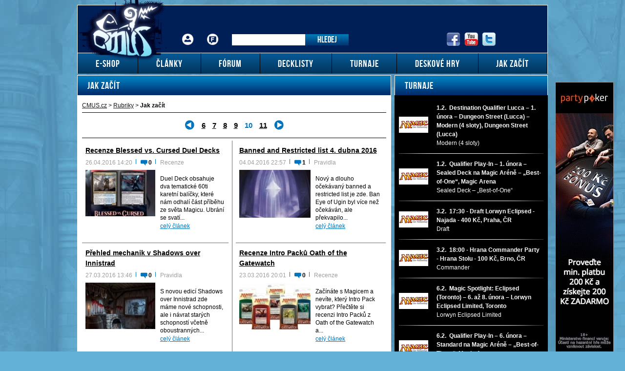

--- FILE ---
content_type: text/html; charset=UTF-8
request_url: https://www.cmus.cz/rubriky/jak-zacit/?page=10
body_size: 10019
content:
<!DOCTYPE html PUBLIC "-//W3C//DTD XHTML 1.0 Transitional//EN" "http://www.w3.org/TR/xhtml1/DTD/xhtml1-transitional.dtd">
<html xmlns="http://www.w3.org/1999/xhtml">			
<head>
<meta http-equiv="Content-Type" content="text/html; charset=utf-8" />
<title>Jak začít s karetní hrou Magic the Gathering | CMUS.cz</title>
<meta name="DESCRIPTION" content="Seznam článků, které se budou hodit každému začínajícímu hráči Magic the Gathering. Karty Magic si musíte zkusit!" />
<meta name="NEWS_KEYWORDS" content="" />
<meta name="KEYWORDS" content="Magic the gathering, karty magic, mtg, jak začít, návod, články, recenze, úvod" />
<meta name="COPYRIGHT" content="© 2026 CMUS.cz" />
<meta name="AUTHOR" content="CMUS.cz" />
<meta itemprop="name" content="CMUS.cz" />
<meta name="viewport" content="width=device-width, initial-scale=1">
<script>
  dataLayer = [];
</script>
<link rel="stylesheet" type="text/css" href="/export/export-obsah.php?web=1&typ=export-css&files=WyJcL2Nzc1wvc3R5bGUuY3NzIiwiXC9jc3NcL3NhYnJlMi5jc3MiLCJcL2Nzc1wvZ2xvYmFsX3Jlc3BvbnNpdmUuY3NzIl0=&ver=21" media="all">
<link rel="shortcut icon" href="/favicon.ico" type="image/x-icon" />
<link href="/css/print.css" type="text/css" rel="stylesheet" media="print" />
<link media="screen" href="/css/lightbox.css?version=1" rel="stylesheet" type="text/css" />
<script type="text/javascript" src="/js/prototype.js"></script>
<script src="/js/global.js?ver=2" type="text/javascript"></script>
<link href="https://www.googletagmanager.com" rel="preconnect" crossorigin>
<link href="https://www.google-analytics.com" rel="preconnect" crossorigin>
<link rel="preload" href="/img/cmus-logo.png">
<script src="/js/jquery/jquery.min.js" type="text/javascript"></script>
<script src="/js/jquery/script.js" type="text/javascript"></script>
<script src="/js/jquery/global_responsive.js?v2" type="text/javascript"></script>
<script>
  (function(i,s,o,g,r,a,m){i['GoogleAnalyticsObject']=r;i[r]=i[r]||function(){
  (i[r].q=i[r].q||[]).push(arguments)},i[r].l=1*new Date();a=s.createElement(o),
  m=s.getElementsByTagName(o)[0];a.async=1;a.src=g;m.parentNode.insertBefore(a,m)
  })(window,document,'script','//www.google-analytics.com/analytics.js','ga');

  ga('create', 'UA-6283695-1', 'auto');
  ga('send', 'pageview');

</script><meta property="og:image" content="https://www.cmus.cz/images/cmus-logo.png">
<link rel="prev" href="https://www.cmus.cz/rubriky/jak-zacit/?page=9">
<link rel="next" href="https://www.cmus.cz/rubriky/jak-zacit/?page=11">
<script>(function(w,d,s,l,i){w[l]=w[l]||[];w[l].push({'gtm.start':
new Date().getTime(),event:'gtm.js'});var f=d.getElementsByTagName(s)[0],
j=d.createElement(s),dl=l!='dataLayer'?'&l='+l:'';j.async=true;j.src=
'https://www.googletagmanager.com/gtm.js?id='+i+dl;f.parentNode.insertBefore(j,f);
})(window,document,'script','dataLayer','GTM-KGCTQ3S');</script></head>
<body>
<noscript><iframe src="https://www.googletagmanager.com/ns.html?id=GTM-KGCTQ3S"
height="0" width="0" style="display:none;visibility:hidden"></iframe></noscript><!-- bgr -->
<div id="bgr">
<div id="banners-top">
<div class="clear"></div>
</div>
<!-- page wrapper -->
<div id="page-wrapper" class="submenu level-1">
<!-- header -->
<div id="header">
<div itemscope itemtype="http://schema.org/Organization">
<a id="logo-arena" itemprop="url" href="https://www.cmus.cz">
<img itemprop="logo" width="187" height="135" src="/images/cmus-logo.png" alt="CMUS.cz" /></a>
</div> 
<div id="top-area">
<div class="inner">
<!-- service-navigation -->
<div id="service-navigation">
<div>
<ul>
<li><a href="/forum/ucp.php?i=pm&folder=inbox" class="login ico-header ico-prihlaseni" title="Přihlášení">Přihlášení</a></li>
<li><a href="/forum/ucp.php?i=ucp_main&mode=bookmarks" title="Fórum" class="ico-header ico-forum-off">Fórum</a></li>
</ul>
</div>
<div id="search" itemscope itemtype="http://schema.org/WebSite">
<meta itemprop="url" content="https://www.cmus.cz/"/>
<form id="search-form" action="/search-index.php" method="get" itemprop="potentialAction" itemscope itemtype="http://schema.org/SearchAction">
<meta itemprop="target" content="https://www.cmus.cz/search-index.php?q={q}"/>
<input type="text" name="q" class="input-text" itemprop="query-input" />
<input type="submit" value="Hledej" class="submit" />
</form>
</div>
</div>
<!-- service-navigation - end -->
<!-- social boxes -->
<div id="social-box">
<div>
<ul>
<li><a href="https://www.facebook.com/CMUScz-10150131939285174/timeline/" target="_blank"><img src="/images/facebook-header-ico.png" width="29" height="28" alt="FB" /></a></li>
<li><a href="https://www.youtube.com/user/CMUSonline" target="_blank"><img src="/images/youtube-header-ico.png" width="28" height="28" alt="Youtube" /></a></li>
<li><a href="https://twitter.com/CMUSCZ" target="_blank"><img src="/images/twitter-header-ico.png" width="28" height="28" alt="Twitter" /></a></li>
</ul>
</div>
</div>
<!-- social boxes - end -->  
</div>
</div>
<button type="button" class="search-toggle">Vyhledávání</button>
<button type="button" class="menu-toggle">Menu</button>
<div id="menu">
<div class="inner">
<ul>
<li class=" m1"><a href="http://www.vesely-drak.cz/produkty/magic-the-gathering/"><span>E-shop</span></a></li>
<li class=" m2"><a href="https://www.cmus.cz/rubriky/clanky/"><span>Články</span></a></li>
<li class=" m3"><a href="https://www.cmus.cz/forum"><span>Fórum</span></a></li>
<li class=" m4"><a href="https://www.cmus.cz/stranky/decklisty_26_stranka.html"><span>Decklisty</span></a></li>
<li class=" m5"><a href="https://www.cmus.cz/rubriky/turnaje/"><span>Turnaje</span></a></li>
<li class=" m6"><a href="https://www.cmus.cz/rubriky/deskove-hry/"><span>Deskové hry</span></a></li>
<li class=" m7"><a href="https://www.cmus.cz/rubriky/jak-zacit/"><span>Jak začít</span></a></li>
</ul>
</div>
</div>
</div>
<!-- header - end -->
<!-- column wrapper -->
<div id="column-wrapper">
<!-- content -->
<div id="content" class="section">
<!-- box - aktuality -->
<div class="box">
<h1 class="box-heading">Jak začít</h1>
<div class="rubrika-popis">
</div>
<div id="breadcrumbs">
<ol itemscope itemtype="http://schema.org/BreadcrumbList">
<li itemprop="itemListElement" itemscope
itemtype="http://schema.org/ListItem">
<a itemprop="item" href="https://www.cmus.cz/">
<span itemprop="name">CMUS.cz</span></a>
<meta itemprop="position" content="1" />
</li>
&gt;
<li itemprop="itemListElement" itemscope
itemtype="http://schema.org/ListItem">
<a itemprop="item" href="/rubriky/">
<span itemprop="name">Rubriky</span></a>
<meta itemprop="position" content="2" />
</li>
&gt; 
</ol>
<strong>Jak začít</strong>

</div>
<div class="paging">
<a href="?page=1" class="overlap paging-prev"><span></span></a>
<span class="pages">
<a href="?page=6" class="paging-number">6</a>
<a href="?page=7" class="paging-number">7</a>
<a href="?page=8" class="paging-number">8</a>
<a href="?page=9" class="paging-number">9</a>
<span class="paging-number">10</span>
<a href="?page=11" class="paging-number">11</a>
</span>
<a href="?page=11" class="overlap paging-next"><span></span></a>
</div>
<div class="act-list">
<!-- list -->	
<div class="act-list-item">
<div class="act-list-inner ">
<h2><a href="/rubriky/jak-zacit/recenze/recenze-blessed-vs-cursed-duel-decks_10554.html">Recenze Blessed vs. Cursed Duel Decks</a></h2>
<div class="meta">
<span class="meta-date">26.04.2016 14:20</span> <span class="meta-comments-count-icoH"><a href="/rubriky/jak-zacit/recenze/recenze-blessed-vs-cursed-duel-decks_10554.html#discussion">0</a></span>
 <span class="">Recenze</span>
</div>
<div class="act-list-imageHolder">
<a href="/rubriky/jak-zacit/recenze/recenze-blessed-vs-cursed-duel-decks_10554.html">
                        <picture>
                          <source srcset="/obrazek/webp/56ec00a00c938-crop-15887-dd-blessed-vs-cursed-main_135x90.webp" type="image/webp">
                          <img src="/obrazek/56ec00a00c938/crop-15887-dd-blessed-vs-cursed-main_135x90.png" alt="Recenze Blessed vs. Cursed Duel Decks" title="Recenze Blessed vs. Cursed Duel Decks" />
                        </picture>
                        </a>
</div>
<div class="act-list-infoHolder">
<p>Duel Deck obsahuje dva tematické 60ti karetní balíčky, které nám odhalí část příběhu ze světa Magicu. Ubrání se svatí...</p>
<a href="/rubriky/jak-zacit/recenze/recenze-blessed-vs-cursed-duel-decks_10554.html">celý článek</a>
</div>
<div class="clear">&nbsp;</div>
</div>
</div>
<div class="act-list-item">
<div class="act-list-inner ">
<h2><a href="/rubriky/jak-zacit/pravidla/banned-and-restricted-list-4-dubna-2016_10573.html">Banned and Restricted list 4. dubna 2016</a></h2>
<div class="meta">
<span class="meta-date">04.04.2016 22:57</span> <span class="meta-comments-count-icoH"><a href="/rubriky/jak-zacit/pravidla/banned-and-restricted-list-4-dubna-2016_10573.html#discussion">1</a></span>
 <span class="">Pravidla</span>
</div>
<div class="act-list-imageHolder">
<a href="/rubriky/jak-zacit/pravidla/banned-and-restricted-list-4-dubna-2016_10573.html">
                        <picture>
                          <source srcset="/obrazek/webp/5703b64922e08-crop-15933-eye-of-ugin_135x90.webp" type="image/webp">
                          <img src="/obrazek/5703b64922e08/crop-15933-eye-of-ugin_135x90.jpg" alt="Obrázek z Magicové karty Eye of Ugin" title="Obrázek z Magicové karty Eye of Ugin" />
                        </picture>
                        </a>
</div>
<div class="act-list-infoHolder">
<p>Nový a dlouho očekávaný banned a restricted list je zde. Ban Eye of Ugin byl více než očekáván, ale překvapilo...</p>
<a href="/rubriky/jak-zacit/pravidla/banned-and-restricted-list-4-dubna-2016_10573.html">celý článek</a>
</div>
<div class="clear">&nbsp;</div>
</div>
</div>
<div class="act-list-item">
<div class="act-list-inner ">
<h2><a href="/rubriky/jak-zacit/pravidla/prehled-mechanik-v-shadows-over-innistrad_10566.html">Přehled mechanik v Shadows over Innistrad</a></h2>
<div class="meta">
<span class="meta-date">27.03.2016 13:46</span> <span class="meta-comments-count-icoH"><a href="/rubriky/jak-zacit/pravidla/prehled-mechanik-v-shadows-over-innistrad_10566.html#discussion">0</a></span>
 <span class="">Pravidla</span>
</div>
<div class="act-list-imageHolder">
<a href="/rubriky/jak-zacit/pravidla/prehled-mechanik-v-shadows-over-innistrad_10566.html">
                        <picture>
                          <source srcset="/obrazek/webp/56fd0dfd9534f-crop-15917-triskaidekaphobia_135x90.webp" type="image/webp">
                          <img src="/obrazek/56fd0dfd9534f/crop-15917-triskaidekaphobia_135x90.jpg" alt="Obrázek z Magicové karty Triskaidekaphobia" title="Obrázek z Magicové karty Triskaidekaphobia" />
                        </picture>
                        </a>
</div>
<div class="act-list-infoHolder">
<p>S novou edicí Shadows over Innistrad zde máme nové schopnosti, ale i návrat starých schopností včetně oboustranných...</p>
<a href="/rubriky/jak-zacit/pravidla/prehled-mechanik-v-shadows-over-innistrad_10566.html">celý článek</a>
</div>
<div class="clear">&nbsp;</div>
</div>
</div>
<div class="act-list-item">
<div class="act-list-inner ">
<h2><a href="/rubriky/jak-zacit/recenze/recenze-intro-packu-oath-of-the-gatewatch_10567.html">Recenze Intro Packů Oath of the Gatewatch</a></h2>
<div class="meta">
<span class="meta-date">23.03.2016 20:01</span> <span class="meta-comments-count-icoH"><a href="/rubriky/jak-zacit/recenze/recenze-intro-packu-oath-of-the-gatewatch_10567.html#discussion">0</a></span>
 <span class="">Recenze</span>
</div>
<div class="act-list-imageHolder">
<a href="/rubriky/jak-zacit/recenze/recenze-intro-packu-oath-of-the-gatewatch_10567.html">
                        <picture>
                          <source srcset="/obrazek/webp/56fd661179968-crop-15919-ogw-intro-packs-set_135x90.webp" type="image/webp">
                          <img src="/obrazek/56fd661179968/crop-15919-ogw-intro-packs-set_135x90.jpg" alt="Set Intro Packů z Oath of the Gatewatch" title="Set Intro Packů z Oath of the Gatewatch" />
                        </picture>
                        </a>
</div>
<div class="act-list-infoHolder">
<p>Začínáte s Magicem a nevíte, který Intro Pack vybrat? Přečtěte si  recenzi Intro Packů z Oath of the Gatewatch a...</p>
<a href="/rubriky/jak-zacit/recenze/recenze-intro-packu-oath-of-the-gatewatch_10567.html">celý článek</a>
</div>
<div class="clear">&nbsp;</div>
</div>
</div>
<div class="act-list-item">
<div class="act-list-inner ">
<h2><a href="/rubriky/jak-zacit/recenze/recenze-event-decku-battle-for-zendikar-ultimate-sacrifice_10475.html">Recenze Event Decku Battle for Zendikar – Ultimate Sacrifice</a></h2>
<div class="meta">
<span class="meta-date">07.03.2016 19:54</span> <span class="meta-comments-count-icoH"><a href="/rubriky/jak-zacit/recenze/recenze-event-decku-battle-for-zendikar-ultimate-sacrifice_10475.html#discussion">1</a></span>
 <span class="">Recenze</span>
</div>
<div class="act-list-imageHolder">
<a href="/rubriky/jak-zacit/recenze/recenze-event-decku-battle-for-zendikar-ultimate-sacrifice_10475.html">
                        <picture>
                          <source srcset="/obrazek/webp/566308ad3e8ba-crop-15709-instantanalysiseventdeck[1]_135x90.webp" type="image/webp">
                          <img src="/obrazek/566308ad3e8ba/crop-15709-instantanalysiseventdeck[1]_135x90.png" alt="Nejhodnotnější karty z Event Decku Battle for Zendikar" title="Nejhodnotnější karty z Event Decku Battle for Zendikar" />
                        </picture>
                        </a>
</div>
<div class="act-list-infoHolder">
<p>Přečtěte si recenzi tohoto černo-zeleného balíčků založeného na  obětovávání příšer, z čehož těží ostatní karty a možná...</p>
<a href="/rubriky/jak-zacit/recenze/recenze-event-decku-battle-for-zendikar-ultimate-sacrifice_10475.html">celý článek</a>
</div>
<div class="clear">&nbsp;</div>
</div>
</div>
<div class="act-list-item">
<div class="act-list-inner ">
<h2><a href="/rubriky/jak-zacit/pravidla/banned-a-restricted-list-18-ledna-2016_10505.html">Banned a Restricted list 18. ledna 2016</a></h2>
<div class="meta">
<span class="meta-date">16.01.2016 13:10</span> <span class="meta-comments-count-icoH"><a href="/rubriky/jak-zacit/pravidla/banned-a-restricted-list-18-ledna-2016_10505.html#discussion">0</a></span>
 <span class="">Pravidla</span>
</div>
<div class="act-list-imageHolder">
<a href="/rubriky/jak-zacit/pravidla/banned-a-restricted-list-18-ledna-2016_10505.html">
                        <picture>
                          <source srcset="/obrazek/webp/569a334a5443b-crop-15783-splinter-twin_135x90.webp" type="image/webp">
                          <img src="/obrazek/569a334a5443b/crop-15783-splinter-twin_135x90.png" alt="Obrázek z Magicové karty Splinter Twin" title="Obrázek z Magicové karty Splinter Twin" />
                        </picture>
                        </a>
</div>
<div class="act-list-infoHolder">
<p>Půlka ledna s sebou nepřinesla jen novou edici Oath of the Gatewatch, ale i nový Banned a Restricted list, který vcelku...</p>
<a href="/rubriky/jak-zacit/pravidla/banned-a-restricted-list-18-ledna-2016_10505.html">celý článek</a>
</div>
<div class="clear">&nbsp;</div>
</div>
</div>
<div class="act-list-item">
<div class="act-list-inner ">
<h2><a href="/rubriky/jak-zacit/recenze/recenze-zendikar-vs-eldrazi-duel-decks_10512.html">Recenze Zendikar vs. Eldrazi Duel Decks</a></h2>
<div class="meta">
<span class="meta-date">15.01.2016 15:37</span> <span class="meta-comments-count-icoH"><a href="/rubriky/jak-zacit/recenze/recenze-zendikar-vs-eldrazi-duel-decks_10512.html#discussion">0</a></span>
 <span class="">Recenze</span>
</div>
<div class="act-list-imageHolder">
<a href="/rubriky/jak-zacit/recenze/recenze-zendikar-vs-eldrazi-duel-decks_10512.html">
                        <picture>
                          <source srcset="/obrazek/webp/56a63342f0f3b-crop-15795-wpn-howdueldecks-icon-0[1]_135x90.webp" type="image/webp">
                          <img src="/obrazek/56a63342f0f3b/crop-15795-wpn-howdueldecks-icon-0[1]_135x90.jpg" alt="Recenze Zendikar vs. Eldrazi Duel Decks" title="Recenze Zendikar vs. Eldrazi Duel Decks" />
                        </picture>
                        </a>
</div>
<div class="act-list-infoHolder">
<p>Duel Deck obsahuje dva tematické 60ti karetní balíčky, které nám odhalí část příběhu ze světa Magicu. Ubrání se lid...</p>
<a href="/rubriky/jak-zacit/recenze/recenze-zendikar-vs-eldrazi-duel-decks_10512.html">celý článek</a>
</div>
<div class="clear">&nbsp;</div>
</div>
</div>
<div class="act-list-item">
<div class="act-list-inner ">
<h2><a href="/rubriky/jak-zacit/recenze/rozbor-oath-of-the-gatewatch-na-constructed_10504.html">Rozbor Oath of the Gatewatch na Constructed</a></h2>
<div class="meta">
<span class="meta-date">15.01.2016 12:31</span> <span class="meta-comments-count-icoH"><a href="/rubriky/jak-zacit/recenze/rozbor-oath-of-the-gatewatch-na-constructed_10504.html#discussion">12</a></span>
 <span class="">Recenze</span>
</div>
<div class="act-list-imageHolder">
<a href="/rubriky/jak-zacit/recenze/rozbor-oath-of-the-gatewatch-na-constructed_10504.html">
                        <picture>
                          <source srcset="/obrazek/webp/5697f79db9768-crop-15781-call-the-gatewatch_135x90.webp" type="image/webp">
                          <img src="/obrazek/5697f79db9768/crop-15781-call-the-gatewatch_135x90.jpg" alt="Oath of the Gatewatch na constructed" title="Oath of the Gatewatch na constructed" />
                        </picture>
                        </a>
</div>
<div class="act-list-infoHolder">
<p>Už zítra nás čekají první turnaje s novou edicí, a proto jde o ideální čas, kdy se podívat, co nám Oath of the...</p>
<a href="/rubriky/jak-zacit/recenze/rozbor-oath-of-the-gatewatch-na-constructed_10504.html">celý článek</a>
</div>
<div class="clear">&nbsp;</div>
</div>
</div>
<div class="act-list-item">
<div class="act-list-inner ">
<h2><a href="/rubriky/jak-zacit/pravidla/legalnost-proxy-karet-aneb-jak-to-s-nimi-je_10503.html">Legálnost proxy karet aneb jak to s nimi je?</a></h2>
<div class="meta">
<span class="meta-date">14.01.2016 20:23</span> <span class="meta-comments-count-icoH"><a href="/rubriky/jak-zacit/pravidla/legalnost-proxy-karet-aneb-jak-to-s-nimi-je_10503.html#discussion">1</a></span>
 <span class="">Pravidla</span>
</div>
<div class="act-list-imageHolder">
<a href="/rubriky/jak-zacit/pravidla/legalnost-proxy-karet-aneb-jak-to-s-nimi-je_10503.html">
                        <picture>
                          <source srcset="/obrazek/webp/5697f5c218542-crop-15779-dispel_135x90.webp" type="image/webp">
                          <img src="/obrazek/5697f5c218542/crop-15779-dispel_135x90.jpg" alt="Obrázek z Magicové karty Dispel" title="Obrázek z Magicové karty Dispel" />
                        </picture>
                        </a>
</div>
<div class="act-list-infoHolder">
<p>V uplynulých dnech proběhla Magicovým světem zpráva o úplném zákazu proxy karet a o tvrdých postizích při...</p>
<a href="/rubriky/jak-zacit/pravidla/legalnost-proxy-karet-aneb-jak-to-s-nimi-je_10503.html">celý článek</a>
</div>
<div class="clear">&nbsp;</div>
</div>
</div>
<div class="act-list-item">
<div class="act-list-inner ">
<h2><a href="/rubriky/jak-zacit/pravidla/prehled-mechanik-v-oath-of-the-gatewatch_10501.html">Přehled mechanik v Oath of the Gatewatch</a></h2>
<div class="meta">
<span class="meta-date">10.01.2016 16:30</span> <span class="meta-comments-count-icoH"><a href="/rubriky/jak-zacit/pravidla/prehled-mechanik-v-oath-of-the-gatewatch_10501.html#discussion">0</a></span>
 <span class="">Pravidla</span>
</div>
<div class="act-list-imageHolder">
<a href="/rubriky/jak-zacit/pravidla/prehled-mechanik-v-oath-of-the-gatewatch_10501.html">
                        <picture>
                          <source srcset="/obrazek/webp/56966d8928b77-crop-15775-spatial-cotortion_135x90.webp" type="image/webp">
                          <img src="/obrazek/56966d8928b77/crop-15775-spatial-cotortion_135x90.jpg" alt="Obrázek z Magicové karty Spatial Cotortion" title="Obrázek z Magicové karty Spatial Cotortion" />
                        </picture>
                        </a>
</div>
<div class="act-list-infoHolder">
<p>S novou edicí Oath of the Gatewatch zde máme nové schopnosti, ale hlavně úpravy u bezbarvé many a její využití. Pojďme...</p>
<a href="/rubriky/jak-zacit/pravidla/prehled-mechanik-v-oath-of-the-gatewatch_10501.html">celý článek</a>
</div>
<div class="clear">&nbsp;</div>
</div>
</div>
<div class="act-list-item">
<div class="act-list-inner ">
<h2><a href="/rubriky/jak-zacit/recenze/recenze-intro-packu-magic-origins_10510.html">Recenze Intro Packů Magic Origins</a></h2>
<div class="meta">
<span class="meta-date">09.01.2016 17:56</span> <span class="meta-comments-count-icoH"><a href="/rubriky/jak-zacit/recenze/recenze-intro-packu-magic-origins_10510.html#discussion">0</a></span>
 <span class="">Recenze</span>
</div>
<div class="act-list-imageHolder">
<a href="/rubriky/jak-zacit/recenze/recenze-intro-packu-magic-origins_10510.html">
                        <picture>
                          <source srcset="/obrazek/webp/56a3b0d53ed75-crop-15793-magic-origins-intro-packs_135x90.webp" type="image/webp">
                          <img src="/obrazek/56a3b0d53ed75/crop-15793-magic-origins-intro-packs_135x90.jpg" alt="Set všech Intro Packů z edice Magic Origins" title="Set všech Intro Packů z edice Magic Origins" />
                        </picture>
                        </a>
</div>
<div class="act-list-infoHolder">
<p>Začínáte s Magicem a nevíte, který Intro Pack vybrat? Přečtěte si recenzi Intro Packů z Magic Origins a zjistíte, co...</p>
<a href="/rubriky/jak-zacit/recenze/recenze-intro-packu-magic-origins_10510.html">celý článek</a>
</div>
<div class="clear">&nbsp;</div>
</div>
</div>
<div class="act-list-item">
<div class="act-list-inner ">
<h2><a href="/rubriky/jak-zacit/recenze/pozor-na-cinske-padelky-karet-magic-the-gathering_9808.html">Pozor na čínské padělky karet Magic: the Gathering</a></h2>
<div class="meta">
<span class="meta-date">20.10.2015 10:17</span> <span class="meta-comments-count-icoH"><a href="/rubriky/jak-zacit/recenze/pozor-na-cinske-padelky-karet-magic-the-gathering_9808.html#discussion">3</a></span>
 <span class="">Recenze</span>
</div>
<div class="act-list-imageHolder">
<a href="/rubriky/jak-zacit/recenze/pozor-na-cinske-padelky-karet-magic-the-gathering_9808.html">
                        <picture>
                          <source srcset="/obrazek/webp/clanek4480-crop-15588-proxy-power-nine_135x90.webp" type="image/webp">
                          <img src="/obrazek/clanek4480/crop-15588-proxy-power-nine_135x90.jpg" alt="Proxy Power Nine karty" title="Proxy Power Nine karty" />
                        </picture>
                        </a>
</div>
<div class="act-list-infoHolder">
<p>Padělky a falešné karty se nevyhly ani karetní hře Magic: the Gathering. Jak tyto padělky poznat a jak obstály v...</p>
<a href="/rubriky/jak-zacit/recenze/pozor-na-cinske-padelky-karet-magic-the-gathering_9808.html">celý článek</a>
</div>
<div class="clear">&nbsp;</div>
</div>
</div>
<div class="act-list-item">
<div class="act-list-inner  no-border">
<h2><a href="/rubriky/jak-zacit/pravidla/rychle-shrnuti-zmen-v-organizovanem-hrani-na-pro-touru_10442.html">Rychle shrnutí změn v organizovaném hraní na Pro Touru</a></h2>
<div class="meta">
<span class="meta-date">18.10.2015 21:35</span> <span class="meta-comments-count-icoH"><a href="/rubriky/jak-zacit/pravidla/rychle-shrnuti-zmen-v-organizovanem-hrani-na-pro-touru_10442.html#discussion">2</a></span>
 <span class="">Pravidla</span>
</div>
<div class="act-list-imageHolder">
<a href="/rubriky/jak-zacit/pravidla/rychle-shrnuti-zmen-v-organizovanem-hrani-na-pro-touru_10442.html">
                        <picture>
                          <source srcset="/obrazek/webp/5623f49f48ee8-crop-15625-snapcaster_135x90.webp" type="image/webp">
                          <img src="/obrazek/5623f49f48ee8/crop-15625-snapcaster_135x90.png" alt="Snapcaster Mage" title="Snapcaster Mage" />
                        </picture>
                        </a>
</div>
<div class="act-list-infoHolder">
<p>Dnes Wizardi oznámili hned několik změn. Shrnutí uvnitř.</p>
<a href="/rubriky/jak-zacit/pravidla/rychle-shrnuti-zmen-v-organizovanem-hrani-na-pro-touru_10442.html">celý článek</a>
</div>
<div class="clear">&nbsp;</div>
</div>
</div>
<div class="act-list-item">
<div class="act-list-inner  no-border">
<h2><a href="/rubriky/jak-zacit/pravidla/uprava-pravidel-u-sealed-decku_10433.html">Úprava pravidel u Sealed Decku</a></h2>
<div class="meta">
<span class="meta-date">09.10.2015 10:43</span> <span class="meta-comments-count-icoH"><a href="/rubriky/jak-zacit/pravidla/uprava-pravidel-u-sealed-decku_10433.html#discussion">3</a></span>
 <span class="">Pravidla</span>
</div>
<div class="act-list-imageHolder">
<a href="/rubriky/jak-zacit/pravidla/uprava-pravidel-u-sealed-decku_10433.html">
                        <picture>
                          <source srcset="/obrazek/webp/56177e3e7548a-crop-15604-battle-for-zendikar-sealed-deck1_135x90.webp" type="image/webp">
                          <img src="/obrazek/56177e3e7548a/crop-15604-battle-for-zendikar-sealed-deck1_135x90.jpg" alt="Momentka ze Sealed Decku s edicí Battle for Zendikar, zdroj: WoTC" title="Momentka ze Sealed Decku s edicí Battle for Zendikar, zdroj: WoTC" />
                        </picture>
                        </a>
</div>
<div class="act-list-infoHolder">
<p>Wizards oznámili změnu postupu při otvírání a sepisování karet u Sealed Decku. Podívejte se na to, jaké změny nás...</p>
<a href="/rubriky/jak-zacit/pravidla/uprava-pravidel-u-sealed-decku_10433.html">celý článek</a>
</div>
<div class="clear">&nbsp;</div>
</div>
</div>

<!-- list - end -->
</div>
<div class="paging">
<a href="?page=1" class="overlap paging-prev"><span></span></a>
<span class="pages">
<a href="?page=6" class="paging-number">6</a>
<a href="?page=7" class="paging-number">7</a>
<a href="?page=8" class="paging-number">8</a>
<a href="?page=9" class="paging-number">9</a>
<span class="paging-number">10</span>
<a href="?page=11" class="paging-number">11</a>
</span>
<a href="?page=11" class="overlap paging-next"><span></span></a>
</div>
</div>
<!-- box - aktuality - end -->
<!-- CACHE -->
<!-- box komentare -->
<div id="box-comments" class="box grayBgr">
<h2 class="box-heading">NEJNOVĚJŠÍ KOMENTÁŘE POD ČLÁNKY</h2>
<div class="comments-list">
<!-- list -->
<div class="comments-list-item">
<div class="comments-list-inner">
<h2><a href="/rubriky/clanky/rychly-rozbor-lorwyn-eclipsed-1-cast_12408.html#prispevek-69597">Rychlý rozbor Lorwyn Eclipsed - 1. část</a></h2>
<div class="meta">
<span class="meta-date">30.01.2026 15:43 – LizardWizard</span>
</div>
<div class="comments-list-infoHolder">
<p>Správně! Duševní zdraví máme jenom jedno, proč si ho ničit interakcí s magicovými njna korytnačkami? Plně podporuji Tvé rozhodnutí...</p>
<a href="/rubriky/clanky/rychly-rozbor-lorwyn-eclipsed-1-cast_12408.html#prispevek-69597">všechny komentáře</a>
</div>
</div>
</div>
<div class="comments-list-item">
<div class="comments-list-inner">
<h2><a href="/rubriky/clanky/stredecni-vyhledy-1-2026_12414.html#prispevek-69595">Středeční výhledy 1/2026</a></h2>
<div class="meta">
<span class="meta-date">30.01.2026 12:16 – dorlas</span>
</div>
<div class="comments-list-infoHolder">
<p>Kvíz  Aj keď ma najviac oslovil Thoughtweft Imbuer (pár hier mi už na Arene vyhral), tak ako prvý pick s prvého boostra to nie je žiaden...</p>
<a href="/rubriky/clanky/stredecni-vyhledy-1-2026_12414.html#prispevek-69595">všechny komentáře</a>
</div>
</div>
</div>
<div class="comments-list-item">
<div class="comments-list-inner">
<h2><a href="/rubriky/clanky/clanky/exodus-x-mtg-2027_12400.html#prispevek-69591">EXODUS X MTG 2027</a></h2>
<div class="meta">
<span class="meta-date">29.01.2026 08:42 – Klondajk</span>
</div>
<div class="comments-list-infoHolder">
<p>Či z toho nakoniec bude crossover, ako píšeš, je zatiaľ dosť vo hviezdach. Jedine že by si bol zamestnanec WotC a vedel niečo viac než my,...</p>
<a href="/rubriky/clanky/clanky/exodus-x-mtg-2027_12400.html#prispevek-69591">všechny komentáře</a>
</div>
</div>
</div>
<div class="comments-list-item">
<div class="comments-list-inner">
<h2><a href="/rubriky/prispejte-na-provoz-webu-cmus-cz_12403.html#prispevek-69590">Přispějte na provoz webu CMUS.cz</a></h2>
<div class="meta">
<span class="meta-date">29.01.2026 08:14 – LoboCZ</span>
</div>
<div class="comments-list-infoHolder">
<p>Všem, kteří přispěli díky.    Pokusíme se ještě proces zjednodušit, aby nebylo nutné zadávat adresu. My se k číslám karet nedostaneme, jde...</p>
<a href="/rubriky/prispejte-na-provoz-webu-cmus-cz_12403.html#prispevek-69590">všechny komentáře</a>
</div>
</div>
</div>
<div class="comments-list-item">
<div class="comments-list-inner no-border">
<h2><a href="/rubriky/clanky/clanky/za-platnom-richard-kane-ferguson_12396.html#prispevek-69584">Za plátnom: Richard Kane Ferguson</a></h2>
<div class="meta">
<span class="meta-date">28.01.2026 12:36 – VepřoKnedloKapusta</span>
</div>
<div class="comments-list-infoHolder">
<p>Ďakujem tiež Klondajk aj Duncan za update, je to tak ešte som ani nechyroval, že v Lorwyne sa majster RKF vyskytne. Inak je to dosť pekné...</p>
<a href="/rubriky/clanky/clanky/za-platnom-richard-kane-ferguson_12396.html#prispevek-69584">všechny komentáře</a>
</div>
</div>
</div>
<div class="comments-list-item">
<div class="comments-list-inner no-border">
<h2><a href="/rubriky/clanky/pod-povrchom-schizma-v-dc-formate_12389.html#prispevek-69577">Pod povrchom: Schizma v DC formáte</a></h2>
<div class="meta">
<span class="meta-date">26.01.2026 21:02 – Klondajk</span>
</div>
<div class="comments-list-infoHolder">
<p>LOL tak je to oficiálne. Dnes pred pár minútami to oznámil, čo si načrtol v článku a Viliem svoj banlist ukončil. Potom od 3.3.2026 má jeho...</p>
<a href="/rubriky/clanky/pod-povrchom-schizma-v-dc-formate_12389.html#prispevek-69577">všechny komentáře</a>
</div>
</div>
</div>
<!-- list - end -->
</div>
<div class="paging">
<a href="#page=1" class="overlap paging-prev" onclick="updateListAjax('/form/form-hp-diskuze.php','box-comments',1); return false;"><span></span></a>
<span class="pages">
<span class="paging-number">1</span>
<a href="#page=2" onclick="updateListAjax('/form/form-hp-diskuze.php','box-comments',2); return false;" class="paging-number">2</a>
<a href="#page=3" onclick="updateListAjax('/form/form-hp-diskuze.php','box-comments',3); return false;" class="paging-number">3</a>
<a href="#page=4" onclick="updateListAjax('/form/form-hp-diskuze.php','box-comments',4); return false;" class="paging-number">4</a>
<a href="#page=5" onclick="updateListAjax('/form/form-hp-diskuze.php','box-comments',5); return false;" class="paging-number">5</a>
<a href="#page=6" onclick="updateListAjax('/form/form-hp-diskuze.php','box-comments',6); return false;" class="paging-number">6</a>
<a href="#page=7" onclick="updateListAjax('/form/form-hp-diskuze.php','box-comments',7); return false;" class="paging-number">7</a>
<a href="#page=8" onclick="updateListAjax('/form/form-hp-diskuze.php','box-comments',8); return false;" class="paging-number">8</a>
<a href="#page=9" onclick="updateListAjax('/form/form-hp-diskuze.php','box-comments',9); return false;" class="paging-number">9</a>
<a href="#page=10" onclick="updateListAjax('/form/form-hp-diskuze.php','box-comments',10); return false;" class="paging-number">10</a>
</span>
<a href="#page=177" class="overlap paging-next" onclick="updateListAjax('/form/form-hp-diskuze.php','box-comments',177); return false;"><span></span></a>
</div>
</div>
<!-- box komentare - end -->
<div class="adv-ajax" data-id="503" Xstyle="display:none;">
</div>
</div>
<!--/ content -->
<!-- sidebar -->
<div id="sidebar">
<!-- game house table -->
<div id="best-gaming-house" class="box">
<h2 class="box-heading"><a href="/stranky/turnaje-magic-the-gathering_25_stranka.html">Turnaje</a></h2>
<table>
<tbody>
<tr class="row-border">
<td class="game-house-name no-border no-padding">
<img src="/images/temp-turnaj-1.png" alt="" title="" width="60" height="33" />
</td>
<td class="">
<strong>1.2.&nbsp; Destination Qualifier Lucca – 1. února – Dungeon Street (Lucca) – Modern (4 sloty), Dungeon Street (Lucca)</strong><br>
Modern (4 sloty)
</td>
</tr>
<tr>
<td class="row-border" colspan="2"></td>
</tr>          
<tr class="row-border">
<td class="game-house-name no-border no-padding">
<img src="/images/temp-turnaj-1.png" alt="" title="" width="60" height="33" />
</td>
<td class="">
<strong>1.2.&nbsp; Qualifier Play-In – 1. února – Sealed Deck na Magic Aréně – „Best-of-One“, Magic Arena</strong><br>
Sealed Deck – „Best-of-One“
</td>
</tr>
<tr>
<td class="row-border" colspan="2"></td>
</tr>          
<tr class="row-border">
<td class="game-house-name no-border no-padding">
<img src="/images/temp-turnaj-1.png" alt="" title="" width="60" height="33" />
</td>
<td class="">
<strong>3.2.&nbsp; 17:30 - Draft Lorwyn Eclipsed - Najada - 400 Kč, Praha, ČR</strong><br>
Draft
</td>
</tr>
<tr>
<td class="row-border" colspan="2"></td>
</tr>          
<tr class="row-border">
<td class="game-house-name no-border no-padding">
<img src="/images/temp-turnaj-1.png" alt="" title="" width="60" height="33" />
</td>
<td class="">
<strong>3.2.&nbsp; 18:00 - Hrana Commander Party - Hrana Stolu - 100 Kč, Brno, ČR</strong><br>
Commander
</td>
</tr>
<tr>
<td class="row-border" colspan="2"></td>
</tr>          
<tr class="row-border">
<td class="game-house-name no-border no-padding">
<img src="/images/temp-turnaj-1.png" alt="" title="" width="60" height="33" />
</td>
<td class="">
<strong>6.2.&nbsp; Magic Spotlight: Eclipsed (Toronto) – 6. až 8. února – Lorwyn Eclipsed Limited, Toronto</strong><br>
Lorwyn Eclipsed Limited
</td>
</tr>
<tr>
<td class="row-border" colspan="2"></td>
</tr>          
<tr class="row-border">
<td class="game-house-name no-border no-padding">
<img src="/images/temp-turnaj-1.png" alt="" title="" width="60" height="33" />
</td>
<td class="">
<strong>6.2.&nbsp; Qualifier Play-In – 6. února – Standard na Magic Aréně – „Best-of-Three“, Magic Arena</strong><br>
Standard – „Best-of-Three“
</td>
</tr>
<tr>
<td class="row-border" colspan="2"></td>
</tr>          
<tr class="row-border">
<td class="game-house-name no-border no-padding">
<img src="/images/temp-turnaj-1.png" alt="" title="" width="60" height="33" />
</td>
<td class="">
<strong>7.2.&nbsp; Destination Qualifier Hof – 7. února – Games Island (Hof) – Modern (4 sloty), Sealed Deck (4 sloty), Games Island (Hof)</strong><br>
Modern (4 sloty), Sealed Deck (4 sloty)
</td>
</tr>
<tr>
<td class="row-border" colspan="2"></td>
</tr>          
<tr class="row-border">
<td class="game-house-name no-border no-padding">
<img src="/images/temp-turnaj-1.png" alt="" title="" width="60" height="33" />
</td>
<td class="">
<strong>7.2.&nbsp; Qualifier Weekend – 7. až 8. února – Standard na Magic Aréně, Magic Arena</strong><br>
Standard
</td>
</tr>
<tr>
<td class="row-border" colspan="2"></td>
</tr>          
<tr class="row-border">
<td class="game-house-name no-border no-padding">
<img src="/images/temp-turnaj-1.png" alt="" title="" width="60" height="33" />
</td>
<td class="">
<strong>12.2.&nbsp; 18:00 - Premodern - Najada - 100 Kč, Praha, ČR</strong><br>
Premodern
</td>
</tr>
<tr>
<td class="row-border" colspan="2"></td>
</tr>          
<tr class="row-border">
<td class="game-house-name no-border no-padding">
<img src="/images/temp-turnaj-1.png" alt="" title="" width="60" height="33" />
</td>
<td class="">
<strong>19.2.&nbsp; 18:00 - Najada - Pauper - 100 Kč, Praha, ČR</strong><br>
Pauper
</td>
</tr>
<tr>
<td class="row-border" colspan="2"></td>
</tr>          
</tbody>
</table>
</div>
<!-- game house table - end -->   			  												
<!-- forum box -->
<div class="box" id="forum-box">
<h2 class="box-heading no-padding"><a href="/forum/">Diskuzní fórum</a></h2>
<div class="box-wrapper">
<div class="forum-list-item">
<span class="forum-list-meta">30.9.2025 21:10 - <a href="/forum/memberlist.php?mode=viewprofile&amp;u=57883"><strong>joza</strong></a></span>
<a href="/forum/viewforum.php?f=16">Nákup a prodej všeho kromě kusových karet</a>
<a href="/forum/viewtopic.php?f=16&amp;t=1115&amp;p=3985#p3985" class="forum-list-link">prodam 12 preview kitu Marvel: Spiderman</a>
<div class="clear">&nbsp;</div>
</div>
<div class="forum-list-item">
<span class="forum-list-meta">11.6.2025 07:01 - <a href="/forum/memberlist.php?mode=viewprofile&amp;u=65100"><strong>Mikhael</strong></a></span>
<a href="/forum/viewforum.php?f=23">Dotazy na pravidla</a>
<a href="/forum/viewtopic.php?f=23&amp;t=1098&amp;p=3950#p3950" class="forum-list-link">Re: Mechanika Crew 2</a>
<div class="clear">&nbsp;</div>
</div>
<div class="forum-list-item">
<span class="forum-list-meta">4.6.2025 18:45 - <a href="/forum/memberlist.php?mode=viewprofile&amp;u=65133"><strong>JAMAJČAN</strong></a></span>
<a href="/forum/viewforum.php?f=47">Magic Arena</a>
<a href="/forum/viewtopic.php?f=47&amp;t=1093&amp;p=3947#p3947" class="forum-list-link">Re: Magic: The Gathering - Arena - nicky</a>
<div class="clear">&nbsp;</div>
</div>
<div class="forum-list-item">
<span class="forum-list-meta">21.4.2025 17:07 - <a href="/forum/memberlist.php?mode=viewprofile&amp;u=65133"><strong>JAMAJČAN</strong></a></span>
<a href="/forum/viewforum.php?f=35">Diskuze o edicích</a>
<a href="/forum/viewtopic.php?f=35&amp;t=320&amp;p=3928#p3928" class="forum-list-link">Re: &quot;Mobilni&quot; spoiler/cardlist</a>
<div class="clear">&nbsp;</div>
</div>
<div class="forum-list-item">
<span class="forum-list-meta">12.12.2024 20:53 - <a href="/forum/memberlist.php?mode=viewprofile&amp;u=65126"><strong>Pilnaj</strong></a></span>
<a href="/forum/viewforum.php?f=16">Nákup a prodej všeho kromě kusových karet</a>
<a href="/forum/viewtopic.php?f=16&amp;t=1081&amp;p=3878#p3878" class="forum-list-link">Kdo mi postaví a prodá Gobliní balík? spěchá</a>
<div class="clear">&nbsp;</div>
</div>
<div class="forum-list-item">
<span class="forum-list-meta">21.10.2024 22:09 - <a href="/forum/memberlist.php?mode=viewprofile&amp;u=57883"><strong>joza</strong></a></span>
<a href="/forum/viewforum.php?f=14">Nákup a prodej kusových karet</a>
<a href="/forum/viewtopic.php?f=14&amp;t=18&amp;p=3856#p3856" class="forum-list-link">Re: Karty na Standard, Pioneer, Modern i Legacy-jen prodej</a>
<div class="clear">&nbsp;</div>
</div>
<div class="forum-list-item">
<span class="forum-list-meta">4.2.2024 11:08 - <a href="/forum/memberlist.php?mode=viewprofile&amp;u=57883"><strong>joza</strong></a></span>
<a href="/forum/viewforum.php?f=31">Pozvánky na turnaje</a>
<a href="/forum/viewtopic.php?f=31&amp;t=1040&amp;p=3721#p3721" class="forum-list-link">Special 30th Sealed v Beroune 17. unora</a>
<div class="clear">&nbsp;</div>
</div>
<div class="forum-list-item">
<span class="forum-list-meta">27.10.2023 23:01 - <a href="/forum/memberlist.php?mode=viewprofile&amp;u=65107"><strong>gorax</strong></a></span>
<a href="/forum/viewforum.php?f=23">Dotazy na pravidla</a>
<a href="/forum/viewtopic.php?f=23&amp;t=1029&amp;p=3680#p3680" class="forum-list-link">Re: lze efekt obětování zvrátit?</a>
<div class="clear">&nbsp;</div>
</div>
<div class="forum-list-item">
<span class="forum-list-meta">12.7.2023 21:21 - <a href="/forum/memberlist.php?mode=viewprofile&amp;u=61954"><strong>Chainer</strong></a></span>
<a href="/forum/viewforum.php?f=23">Dotazy na pravidla</a>
<a href="/forum/viewtopic.php?f=23&amp;t=1018&amp;p=3618#p3618" class="forum-list-link">Re: Tokeny</a>
<div class="clear">&nbsp;</div>
</div>
<div class="forum-list-item">
<span class="forum-list-meta">2.7.2023 21:03 - <a href="/forum/memberlist.php?mode=viewprofile&amp;u=57883"><strong>joza</strong></a></span>
<a href="/forum/viewforum.php?f=16">Nákup a prodej všeho kromě kusových karet</a>
<a href="/forum/viewtopic.php?f=16&amp;t=1017&amp;p=3606#p3606" class="forum-list-link">MtG Lord of the Rings-preview kity a Cmd set</a>
<div class="clear">&nbsp;</div>
</div>
<div class="forum-list-item">
<span class="forum-list-meta">10.5.2023 07:07 - <a href="/forum/memberlist.php?mode=viewprofile&amp;u=65096"><strong>MartenInf</strong></a></span>
<a href="/forum/viewforum.php?f=14">Nákup a prodej kusových karet</a>
<a href="/forum/viewtopic.php?f=14&amp;t=1005&amp;p=3562#p3562" class="forum-list-link">Predaj kusoviek (osobne Brno / ČP / Zásielkovňa)</a>
<div class="clear">&nbsp;</div>
</div>
<div class="forum-list-item">
<span class="forum-list-meta">22.3.2023 20:32 - <a href="/forum/memberlist.php?mode=viewprofile&amp;u=65093"><strong>MASAKA</strong></a></span>
<a href="/forum/viewforum.php?f=14">Nákup a prodej kusových karet</a>
<a href="/forum/viewtopic.php?f=14&amp;t=999&amp;p=3543#p3543" class="forum-list-link">Prodám karty z U/G Madness + další  edice</a>
<div class="clear">&nbsp;</div>
</div>
<div class="forum-list-item">
<span class="forum-list-meta">21.3.2023 20:08 - <a href="/forum/memberlist.php?mode=viewprofile&amp;u=57912"><strong>Leeroy</strong></a></span>
<a href="/forum/viewforum.php?f=31">Pozvánky na turnaje</a>
<a href="/forum/viewtopic.php?f=31&amp;t=998&amp;p=3542#p3542" class="forum-list-link">Czech Vintage Series 2023: Back from the maws of death</a>
<div class="clear">&nbsp;</div>
</div>
<div class="forum-list-item">
<span class="forum-list-meta">12.12.2022 09:49 - <a href="/forum/memberlist.php?mode=viewprofile&amp;u=57883"><strong>joza</strong></a></span>
<a href="/forum/viewforum.php?f=16">Nákup a prodej všeho kromě kusových karet</a>
<a href="/forum/viewtopic.php?f=16&amp;t=974&amp;p=3475#p3475" class="forum-list-link">Re: preview kity Brother's War na prodej</a>
<div class="clear">&nbsp;</div>
</div>
<div class="forum-list-item">
<span class="forum-list-meta">27.11.2022 16:49 - <a href="/forum/memberlist.php?mode=viewprofile&amp;u=58433"><strong>glown</strong></a></span>
<a href="/forum/viewforum.php?f=14">Nákup a prodej kusových karet</a>
<a href="/forum/viewtopic.php?f=14&amp;t=976&amp;p=3456#p3456" class="forum-list-link">Prodej</a>
<div class="clear">&nbsp;</div>
</div>
<div class="forum-list-item">
<span class="forum-list-meta">17.11.2022 17:34 - <a href="/forum/memberlist.php?mode=viewprofile&amp;u=57883"><strong>joza</strong></a></span>
<a href="/forum/viewforum.php?f=31">Pozvánky na turnaje</a>
<a href="/forum/viewtopic.php?f=31&amp;t=973&amp;p=3449#p3449" class="forum-list-link">Game Day Brother's War v Berouně - sobota 10. prosince</a>
<div class="clear">&nbsp;</div>
</div>
<div class="forum-list-item">
<span class="forum-list-meta">30.10.2022 10:54 - <a href="/forum/memberlist.php?mode=viewprofile&amp;u=58433"><strong>glown</strong></a></span>
<a href="/forum/viewforum.php?f=16">Nákup a prodej všeho kromě kusových karet</a>
<a href="/forum/viewtopic.php?f=16&amp;t=967&amp;p=3429#p3429" class="forum-list-link">Booster boxy khans of tarkir, eternal masters, kusové boostery</a>
<div class="clear">&nbsp;</div>
</div>
<div class="forum-list-item">
<span class="forum-list-meta">26.10.2022 03:31 - <a href="/forum/memberlist.php?mode=viewprofile&amp;u=64192"><strong>Jakumiko</strong></a></span>
<a href="/forum/viewforum.php?f=14">Nákup a prodej kusových karet</a>
<a href="/forum/viewtopic.php?f=14&amp;t=965&amp;p=3427#p3427" class="forum-list-link">Re: Want/Have</a>
<div class="clear">&nbsp;</div>
</div>
<div class="forum-list-item">
<span class="forum-list-meta">13.10.2022 21:45 - <a href="/forum/memberlist.php?mode=viewprofile&amp;u=64192"><strong>Jakumiko</strong></a></span>
<a href="/forum/viewforum.php?f=14">Nákup a prodej kusových karet</a>
<a href="/forum/viewtopic.php?f=14&amp;t=961&amp;p=3419#p3419" class="forum-list-link">Sháním Radkos Gobliny</a>
<div class="clear">&nbsp;</div>
</div>
<div class="forum-list-item">
<span class="forum-list-meta">4.10.2022 16:29 - <a href="/forum/memberlist.php?mode=viewprofile&amp;u=57883"><strong>joza</strong></a></span>
<a href="/forum/viewforum.php?f=31">Pozvánky na turnaje</a>
<a href="/forum/viewtopic.php?f=31&amp;t=959&amp;p=3417#p3417" class="forum-list-link">Store champ Dvojdraft v Beroune 15. rijna</a>
<div class="clear">&nbsp;</div>
</div>
<div class="paging">
<span class="pages">
<span class="paging-number">1</span>
<a href="#page=2" onclick="updateListAjax('/form/form-hp-forum.php','forum-box',2); return false;" class="paging-number">2</a>
<a href="#page=3" onclick="updateListAjax('/form/form-hp-forum.php','forum-box',3); return false;" class="paging-number">3</a>
<a href="#page=4" onclick="updateListAjax('/form/form-hp-forum.php','forum-box',4); return false;" class="paging-number">4</a>
<a href="#page=5" onclick="updateListAjax('/form/form-hp-forum.php','forum-box',5); return false;" class="paging-number">5</a>
</span>
</div>
<a href="/forum/" class="right-arrow-button">Vstup do fóra</a>
<div class="clear">&nbsp;</div>
</div>
</div>
<!-- forum box - end -->

</div>
<!-- sidebar - end -->
</div>
<!--/ column wrapper -->
<div id="partnersFooter" class="box">
<h2 class="box-heading">PARTNEŘI CMUS.CZ</h2>
<table style="width: 960px; padding: 0px 0px 0px 0px;" cellspacing="0" cellpadding="0" border="0" align="center">
<tbody>
<tr>
<td style="width: 160px; padding: 0px 0px 0px 0px;"><a target="_blank" href="http://www.pokerarena.cz"><img src="/obrazek/5473249d39342/vesely-drak-logo2.jpg" alt="Vesely drak eshop karty magic a pokémon" style="display: block; margin-left: auto; margin-right: auto;" title="Vesely drak eshop karty magic a pokémon" width="250" height="105" /></a></td>
<td style="width: 160px; padding: 0px 0px 0px 0px;">
<table cellspacing="0" cellpadding="0" border="0" align="center">
<tbody>
<tr>
<td style="width: 160px; padding: 20px; text-align: center;"><a target="_blank" href="http://www.vesely-drak.cz/produkty/magic-the-gathering/"><img src="/obrazek/5473249d39342/logo-pokemon-guru.jpg" alt="Pokemon-Guru.cz, kompletní informace v češtině ze světa karetní hry Pokémon" title="Pokemon-Guru.cz, kompletní informace v češtině ze světa karetní hry Pokémon" width="110" height="80" /></a></td>
<td style="width: 160px; padding: 20px; text-align: center;"><a target="_blank" href="http://www.magic-guru.cz"><img src="/obrazek/5473249d39342/logo-magic-guru.jpg" alt="Magic-Guru.cz, portál pro všechny začátečníky v karetní hře Magic: the Gathering" title="Magic-Guru.cz, portál pro všechny začátečníky v karetní hře Magic: the Gathering" width="119" height="82" /></a></td>
<td style="width: 160px; padding: 20px; text-align: center;"><a target="_blank" href="http://www.pokemon-guru.cz"><img src="/obrazek/5473249d39342/poker-arena.cz.jpg" alt="Poker-Arena.cz, portál, který vás naučí hrát poker" title="Poker-Arena.cz, portál, který vás naučí hrát poker" width="160" height="100" /></a></td>
</tr>
</tbody>
</table>
</td>
</tr>
</tbody>
</table>
</div>
<div class="box box-socialni-site">
<h2 class="box-heading">Sociální sítě</h2>
<div>
<ul>
<li><a href="https://www.facebook.com/CMUScz-10150131939285174/timeline/" target="_blank"><img src="/images/facebook-header-ico.png" alt="FB" width="29" height="28"></a></li>
<li><a href="https://www.youtube.com/user/CMUSonline" target="_blank"><img src="/images/youtube-header-ico.png" alt="Youtube" width="28" height="28"></a></li>
<li><a href="https://twitter.com/CMUSCZ" target="_blank"><img src="/images/twitter-header-ico.png" alt="Twitter" width="28" height="28"></a></li>
</ul>
</div>
</div>
<!-- footer -->
<div id="footer">
<a class="overlap rss left" href="/rss/"><strong>RSS</strong></a>&nbsp;&nbsp;|&nbsp;&nbsp;<a href="/stranky/kontakty-contacts_18_stranka.html">Kontakty / Contacts</a>
&nbsp;&nbsp;|&nbsp;&nbsp;<a href="/stranky/zpracovani-osobnich-udaju_31_stranka.html">Zpracování osobních údajů</a>
&nbsp;&nbsp;|&nbsp;&nbsp;<a href="/stranky/podminky-uzivani_17_stranka.html">Podmínky užívání</a>


2010 - 2026 <a href="/stranky/kontakty-contacts_18_stranka.html">Web4Games</a>; created by <a href="http://www.sabre.cz">Sabre</a>
</div>
<script type='text/javascript'>
function externalLink(that, section) {
_gaq.push(['_trackEvent', 'Link', section, that.href]);
window.setTimeout("window.location.href='" + that.href + "'", 300);
return false;
}
</script>
<!-- footer - end -->
<div class="skyscraper">
<div id="banner-6"></div>
</div>
<div class="skyscraper-left">
</div>
</div>
<!--/ page wrapper -->

<script type="text/javascript">
window.onload = function() {
/* <![CDATA[ */
if($("banner-6"))
{
$("banner-6").addClassName('ad');
$("banner-6").innerHTML = '<a href=\"\/banner\/banner.php?id_banner=149\" target=\"_top\" rel=\"nofollow\">\n<img src=\"\/priloha\/5dc3d3a67f5d9\/pp-120x600.jpg\" alt=\"\" \/>\n<\/a>\n'
}
/* ]]> */

}
</script>

<!-- Vygenerovano za 0.075 vterin -->
</div>
</body>
</html>


--- FILE ---
content_type: text/css;charset=UTF-8
request_url: https://www.cmus.cz/export/export-obsah.php?web=1&typ=export-css&files=WyJcL2Nzc1wvc3R5bGUuY3NzIiwiXC9jc3NcL3NhYnJlMi5jc3MiLCJcL2Nzc1wvZ2xvYmFsX3Jlc3BvbnNpdmUuY3NzIl0=&ver=21
body_size: 19612
content:
@charset "utf-8";@font-face{font-family:'bebasneue';src:url('/css/font/bebasneue_bold-webfont.eot');src:url('/css/font/bebasneue_bold-webfont.eot?#iefix') format('embedded-opentype'),url('/css/font/bebasneue_bold-webfont.woff2') format('woff2'),url('/css/font/bebasneue_bold-webfont.woff') format('woff'),url('/css/font/bebasneue_bold-webfont.ttf') format('truetype');font-weight:normal;font-style:normal;}body,div,p,ul,ol,li,h1,h2,h3,h4,h5,h6,address,a,strong,em,dl,dt,dd,table,thead,tbody,tfoot,tr,td,th,form,fieldset,legend,caption,input,option{padding:0;margin:0;}.clear{clear:both;height:0;overflow:hidden;}.hide,.hidden{display:none;}.no-screen{position:absolute;top:auto;left:-10000px;}.text-left{text-align:left !important;}.text-right{text-align:right !important;}.center{text-align:center;}div.center{text-align:center;margin-bottom:20px;}.big{font-size:16px;}.small{font-size:12px;}.bold{font-weight:bold;}.black{color:#000000;}.white{color:#FFFFFF;}.red{color:#fe0101;}.orange{color:#7FD622;}.green{color:#509F00;}.blue-light{color:#0075be;}.blue-dark{color:#001F57;}.nobrd{border:0 !important;}.btn{font-family:'bebasneue',sans-serif;font-size:18px;line-height:21px;display:inline-block;color:#fff !important;background:#005294;background:linear-gradient(to bottom,#0068A9,#003879);padding:3px 20px;text-decoration:none;border-radius:15px;position:relative;border:none;cursor:pointer;}.btn-wide{width:180px;text-align:center;box-sizing:border-box;}.btn-block{display:block;text-align:center;}.btn-light{background:linear-gradient(to bottom,#097DBA,#005494);}.btn-large{font-size:24px;padding:5px 25px;letter-spacing:1px;}.btn-ico-cart{padding-left:55px;}.btn-ico-cart:before{content:"";position:absolute;left:20px;top:0;bottom:0;display:block;background:url(../images/shopping-cart.png) 50% 40% no-repeat;background-size:contain;width:1em;}.btn-qty{white-space:nowrap;background-color:#DAE4E4;line-height:21px;display:inline-block;border-radius:15px;}.btn-qty .qty{display:inline-block;padding:0 10px;font-size:16px;vertical-align:middle;}.btn-qty input.qty{background-color:transparent;border:none;width:30px;padding:0;margin:0 10px;}.btn-qty .btn{border-top-left-radius:0;border-bottom-left-radius:0;vertical-align:middle;}.btn-shop-nav{width:200px;line-height:37px;height:42px;border-radius:21px;font-size:22px;box-sizing:border-box;}.btn-shop-nav-prev{text-align:right;padding-right:40px;}.btn-shop-nav-prev:before{content:"";position:absolute;left:20px;top:0;bottom:0;display:block;background:url(../img/arrow-big-left.png) 0 50% no-repeat;width:34px;height:42px;}.btn-shop-nav-next:before{content:"";position:absolute;right:20px;top:0;bottom:0;display:block;background:url(../img/arrow-big-right.png) 0 50% no-repeat;width:34px;height:42px;}.buy-out .btn{background:#8A0407;background:linear-gradient(to bottom,#C12025,#510101);}input.btn-shop-nav-prev:before,input.btn-shop-nav-next:before{display:none;}input.btn-shop-nav-prev{background:url(../img/arrow-big-left.png),linear-gradient(to bottom,#0068A9,#003879);background-repeat:no-repeat,no-repeat;background-position:20px 50%,50% 50%;}input.btn-shop-nav-next{background:url(../img/arrow-big-right.png),linear-gradient(to bottom,#0068A9,#003879);background-repeat:no-repeat,no-repeat;background-position:calc(100% - 20px) 50%,50% 50%;padding-right:65px;}img,a img{border:none;}img.right{float:right;margin-left:15px;}img.left{float:left;margin-right:15px;}.pull-left{float:left;}.pull-right{float:right;}hr{display:none;}.cf:before,.cf:after{content:" ";display:table;}.cf:after{clear:both;}.cf{*zoom:1;}.overlap,.overlap *{display:block;position:relative;overflow:hidden;}.overlap span{position:absolute;left:0;top:0;width:100%;height:100%;background-position:left top;background-repeat:no-repeat;}a.overlap span,.overlap a span{cursor:pointer;}h1{}h2{}h3{}h4{}p{line-height:21px;}ul{list-style-type:none;}a{color:#111111;text-decoration:underline;}a:hover{text-decoration:none;}hr{height:1px;color:#000000;background-color:#000000;display:block;margin:0;margin-top:5px;border:none;clear:both;margin-bottom:20px;}body{background:#63B1D7 url(../images/bgr.jpg) center top no-repeat;background-attachment:fixed;font-family:Arial,Helvetica,sans-serif;font-size:14px;color:#000000;}#page-wrapper{width:964px;margin:0 auto;position:relative;}#column-wrapper{overflow:auto;}.left-col{}.right-col{}#header{padding-top:15px;padding-bottom:7px;position:relative;}#logo-arena{display:block;position:absolute;top:-9px;left:7px;z-index:9999;}#top-area{width:950px;margin:0 auto;height:97px;position:relative;z-index:999;}#top-area .inner{background-color:#001F57;height:97px;padding-left:230px;}#menu{width:962px;position:relative;}#menu .inner{background:url(../images/main-nav-gradient-bgr.png) 0 0 repeat-x;text-align:center;}#menu ul{display:table;width:100%;margin:auto;}#menu ul li{display:table-cell;text-align:center;}#menu ul>li:first-child a{padding-left:50px;}#menu ul>li:last-child a{padding-right:50px;}#menu ul li a{display:block;height:42px;line-height:42px;font-size:20px;letter-spacing:1px;color:#FFFFFF;text-decoration:none;font-family:'bebasneue',sans-serif;text-transform:uppercase;}#menu ul>li>a>span{display:block;font-weight:normal;line-height:42px;background:url(../images/main-nav-separator.png) right center no-repeat;}#menu ul>li:last-child>a>span{background:none;}#menu ul li.active a,#menu ul li:hover a,#menu ul li a:hover{background:url(../images/main-nav-gradient-bgr-a.png) 0 bottom repeat-x;position:relative;z-index:8;}#menu ul li.sub:hover a,#menu ul li.sub.active a{margin-bottom:42px;}.level-2 #menu ul li.sub:hover a,.level-2 #menu ul li.sub.active a{margin-bottom:66px;}#menu ul li.active li.active > a,#menu ul li.active li.active li.active a{color:#fff !important;}#menu ul li.sub:hover ul li,#menu ul li.sub.active ul li{height:41px;line-height:41px;}#menu ul li.sub:hover ul li a,#menu ul li.sub.active ul li a{margin-bottom:0;background:none;display:inline;padding:0 20px;line-height:41px;color:#35B9DA;}#menu ul li.sub:hover ul li:last-child a,#menu ul li.sub.active ul li:last-child a{border-right:none;}#menu ul li.sub:hover ul li a:hover,#menu ul li.sub.active ul li a:hover{color:#35B9DA;}#menu ul li.active .submenu{display:block;z-index:999;}#menu ul li:hover .submenu{display:block;z-index:999;}#menu .submenu{display:none;position:absolute;left:0;top:42px;width:952px;height:41px;line-height:41px;background:#000E31;z-index:998;padding:0 5px;text-align:left;}#menu .submenu li a{margin-bottom:0;font-family:'bebasneue',sans-serif;font-weight:normal;font-size:20px;}.level-2 #menu ul li ul li .submenu{top:33px;width:935px;z-index:999;}#menu ul>li.m2>a{}#service-navigation{font-size:13px;float:left;}#service-navigation ul{height:55px;line-height:55px;float:left;width:340px;text-align:center;}#service-navigation ul li{display:inline;margin-right:20px;}#service-navigation ul li a{display:inline-block;color:#FEFEFE;position:relative;text-decoration:underline;}#service-navigation ul li a span.indicator{display:block;width:25px;height:23px;margin-top:10px;line-height:23px;float:left;background:url(../images/service-menu-indicator-bgr.png) 0 0 no-repeat;text-align:center;margin-right:5px;font-weight:bold;font-size:14px;}#service-navigation ul#header-links{width:26%;float:right;margin:0 0 0 4px;}#service-navigation ul#header-links li{margin:0 0 0 18px;}#service-navigation ul#header-links li:first-child{margin:0;}#search{clear:both;line-height:24px;}#search input,#search label{display:block;float:left;height:24px;line-height:24px;margin-right:20px;padding:0;}#search label{color:#FFFFFF;}#search .input-text{display:block;width:250px;height:23px;line-height:23px;border:none;margin-right:0;}#search .input-radio{margin-right:5px;}#search .submit{display:block;width:89px;height:23px;background:url(../images/button-search-bgr.png) 0 0 repeat-x;line-height:23px;border:none;color:#FFFFFF;font-weight:bold;cursor:pointer;text-transform:uppercase;font-family:'bebasneue',sans-serif;font-size:18px;margin-right:0;}#social-box{position:absolute;left:755px;top:50px;}#social-box ul{}#social-box ul li{float:left;margin-right:8px;}.other-sites{position:absolute;top:6px;right:15px;margin:0;color:#fff;font-size:13px;}.other-sites a{color:inherit;text-decoration:none;transition:all 250ms;}.other-sites a span{text-shadow:none;transition:all 250ms;}.other-sites a:hover{text-shadow:0 0 10px #fff,0 0 10px #fff;}.other-sites .poker span{color:#e84a11;}.other-sites .casino span{color:#14d3fd;}.other-sites .bet span{color:#54ba4d;}.other-sites .poker:hover span{text-shadow:0 0 15px #e84a11,0 0 10px #e84a11,0 0 10px #e84a11;}.other-sites .casino:hover span{text-shadow:0 0 15px #14d3fd,0 0 10px #14d3fd,0 0 10px #14d3fd;}.other-sites .bet:hover span{text-shadow:0 0 15px #54ba4d,0 0 10px #54ba4d,0 0 10px #54ba4d;}.other-sites .separator{margin:0 6px;opacity:0.6;}.other-sites{}#shopping-cart{float:right;color:#fff;border-radius:10px;margin-top:8px;margin-right:10px;padding:7px 10px 10px;min-width:100px;}#shopping-cart .title{margin-bottom:10px;font-size:15px;text-align:center;}#shopping-cart .total{box-sizing:border-box;height:30px;background:url(../images/shopping-cart.png) left 50% no-repeat;padding-left:40px;padding-top:8px;text-align:right;}#shopping-cart.buy-out{background-color:#A3140E;}#navigation{}#main-menu{}#main-menu ul{}#main-menu li{}#header-social-strip{background:#FFFFFF;margin:0 5px;height:33px;line-height:33px;padding:0 10px;font-size:13px;}#header-social-bar{float:right;width:340px;height:33px;line-height:33px;position:relative;margin-top:6px;}#header-social-bar img{margin-top:6px;}#header-social-strip h1{font-size:13px;display:inline;}#header-social-strip a{line-height:33px;}#header-social-strip a + a{margin-left:25px;}#wide #content{}#wide .box-heading{background:url(../images/main-nav-gradient-bgr.png) 0 0 repeat-x;height:42px;line-height:42px;padding:0 20px;font-size:14px;font-weight:bold;color:#FFFFFF;padding-left:35px;}.box-wrapper{padding:0 10px;padding-bottom:5px;padding-top:10px;}#forum-nav{font-size:12px;}#forum-nav .forum-nav-table{display:table;width:100%;background:#6c6a6d;font-size:12px;}#forum-nav .forum-nav-item{display:table-cell;color:#FFFFFF;padding:10px 15px;}#forum-nav .block-row{display:table-row;color:#FFFFFF;padding:15px 15px;}#forum-nav .border-top{border-top:1px solid #FFFFFF;}#forum-nav .forum-nav-item a{color:#FFFFFF;font-size:12px;}#column-wrapper #content{width:643px;float:left;margin-right:7px;}#column-wrapper #content.wide{width:auto;float:none;margin-right:0;margin-bottom:7px;}#breadcrumbs{line-height:28px;border-bottom:1px solid #000000;margin:0 10px;padding:0 10px;font-size:12px;}.box{background:#FFFFFF;margin-bottom:10px;}.box.no-bg{background:none;}.box-heading{background:url(../images/main-nav-gradient-bgr.png) 0 0 repeat-x;height:42px;line-height:42px;padding:0 20px;font-size:14px;font-weight:bold;color:#FFFFFF;padding-left:35px;position:relative;width:100%;box-sizing:border-box;}.box-heading a{color:#fff;text-transform:uppercase;text-decoration:none;}.box-wrapper{padding:0 15px;padding-bottom:5px;}.box-content{overflow:auto;}.box-content-padded{padding:15px;}.box-content-padded p{margin:0 0 1em;}.article-meta{font-size:12px;margin-bottom:15px;margin-left:7px;background-color:#D6D7DA;padding:5px 10px;}.article-meta a{color:#69676a;}.socialStripe{margin-bottom:15px;margin-left:10px;height:15px;}.utility-menu{float:right;margin-right:25px;}.utility-menu li{float:left;margin-left:5px;}.utility-menu li a{display:block;width:21px;height:20px;overflow:hidden;position:relative;text-indent:999px;text-decoration:none;}a.mail-ico span{background:url(../images/button-envelope-ico.png) 0 0 no-repeat;}a.print-ico span{background:url(../images/button-print-ico.png) 0 0 no-repeat;}a.bookmark-ico span{background:url(../images/button-bookmark-ico.png) 0 0 no-repeat;}.imageHolder{margin-bottom:10px;}.box h1{padding:0 7px;}h1.heading,h2.heading{color:#0075be;font-size:24px;line-height:35px;display:block;padding:0 7px;padding-top:10px;padding-bottom:0;}h3{padding:0 7px;}h1.red,h2.red,h3.red h4.red{color:#E2001A;}.box h2{font-size:14px;padding:0 7px;padding-bottom:15px;}.box h1.box-heading,.box h2.box-heading{font-size:20px;padding-left:20px;padding-bottom:0;font-family:'bebasneue',sans-serif;font-weight:normal;letter-spacing:1px;}.box h2.heading{font-size:18px;line-height:23px;}.box h2.red{color:#fe0101;}.box p{font-size:14px;margin:0 7px;margin-bottom:20px;}.box p strong{padding:0;}.box p.maly{font-size:11px !important;}.box strong{padding:0 0;}.box ul{padding:0 7px;line-height:21px;padding-bottom:0;}#phpbb .box strong,#phpbb .box ul{padding:0;}#phpbb .box ul{line-height:140%;}#phpbb p{padding:0 7px;padding-bottom:20px;margin:0;}#phpbb p.author{font-size:11px;}.warning-box{padding:15px 30px;padding-left:145px;color:#FFFFFF;background:#d60d20 url(../images/warning-box-sign.png) 10px 5px no-repeat;margin-bottom:20px;}.warning-box h3{font-size:18px;padding:0;}.warning-box p{padding:0;}.banner-box{padding:10px 10px;padding-bottom:0;color:#FFFFFF;background:#333333;margin-bottom:20px;}.banner-box .imageHolder{float:left;width:227px;margin-right:15px;}.banner-box .textHolder{float:left;width:350px;}.banner-box h2,.banner-box h2 strong,.banner-box p{padding-left:0;padding-bottom:10px;}.banner-box h2{font-size:17px;padding-bottom:20px;}.banner-box p{}#content table.table{border-collapse:separate;border-spacing:1px;margin:0 auto;margin-bottom:15px;width:100%;}table.table th,table.table td{padding:7px 15px;vertical-align:middle;}table.table th{background-color:#ac0025;color:#fff;font:bold 14px Arial,Helvetica,sans-serif;}table.table td{padding:7px 15px;color:#fff;font:11px/1.4 Verdana,Geneva,sans-serif;background:#333333;}table.table tr.even td{background:#eee;}table.table p{margin:0.4em 0 0.8em;padding:0;font:11px/1.4 Verdana,Geneva,sans-serif;}table.table a{color:#FFFFFF;}table.table img.left{margin:0;margin-right:15px;margin-bottom:7px;}table.dark{background:#333333;color:#AEAEAE;border-collapse:collapse;}table.dark td,table.dark th{border:1px solid #AEAEAE;text-align:left;}table.dark th{border-top:none;border-right:none;padding:5px 10px;}table.dark th:first-child{border-left:none;}table.dark td{border-right:none;padding:5px 10px;}table.dark td:first-child{border-left:none;}table.dark .paging-next{display:block;width:20px;height:20px;margin-left:0;}table.dark a{color:#AEAEAE;}.blue{color:#0075BE;}#content table.banner{border-collapse:separate;border-spacing:1px;margin:0 auto;margin-bottom:15px;width:100%;text-align:center;}#content table.banner img{display:inline;margin-bottom:10px;}#content table.banner p.maly{font-size:11px;padding:0;margin:0.4em 0 0.8em;}#content table.banner .line-dotted{background-color:rgba(0,0,0,0);border-bottom:1px dotted #CCCCCC !important;border-top:1px dotted #CCCCCC !important;display:block;width:100%;padding:0;margin:0.4em 0 0.8em;}table{width:100%;}table th{font-size:12px;border-collapse:collapse;}table th,table td{padding:0 7px;}table td{border-collapse:collapse;}table td.left,table th.left{text-align:left;}table td.right,table th.right{text-align:right;}table td img{display:inline-block;}.box table strong{padding:0;}#sidebar{width:314px;float:left;}#sidebar .box strong,#sidebar .box ul{padding-left:0;}.box-wrapper{padding:10px;}#sidebar table{padding:0 7px;padding-top:5px;font-size:12px;}#sidebar table th{color:#aeaeae;padding-bottom:2px;text-align:left;}#sidebar table td{padding-bottom:3px;}#sidebar table th,#sidebar table td{border-left:1px solid #AEAEAE;}#sidebar table th.no-border,#sidebar table td.no-border{border-left:none;}#sidebar table th.no-padding,#sidebar table td.no-padding{padding:0;padding-bottom:3px;}.game-house-name{width:70px;text-align:left;}.game-house-name a{text-decoration:none;color:#FFFFFF;}.game-house-name a strong{border-bottom:1px solid #999999;}.game-house-name a:hover strong{border-bottom:none;}.table-button{display:block;height:20px;line-height:20px;background:url(../images/table-button-bgr.png) 0 0 repeat-x;color:#78D625;padding:0 10px;text-align:center;text-transform:uppercase;font-weight:bold;text-decoration:none;font-size:12px;}#best-gaming-house{}#best-gaming-house h2.box-heading{padding-bottom:0;}#best-gaming-house table{background:#000;}#best-gaming-house table td{padding:10px 5px;color:#fff;border:none;}#best-gaming-house table td.row-border{background:url(../images/sidebar-table-row-border.png) 0 0 no-repeat;height:1px;overflow:hidden;font-size:0;border:none;padding:0;}#box-eshop .box-wrapper{overflow:auto;padding-bottom:0;}#box-eshop .header{font-size:11px;margin:0 5px 8px;line-height:16px;}#box-eshop .shop-item{overflow:auto;border:1px solid #333;border-width:1px 0;padding:12px 5px;}#box-eshop .shop-item + .shop-item{border-top:none;}#box-eshop .shop-item .image{float:left;margin-right:15px;}#box-eshop .shop-item .desc{overflow:hidden;}#box-eshop .shop-item .desc p{margin:0 0 5px;font-size:12px;line-height:16px;}#box-eshop .shop-item .desc .symbols{margin-bottom:10px;}#box-eshop .shop-item .desc .decks{margin-bottom:10px;}#box-eshop .shop-item .desc .price{font-size:14px;}#box-eshop .right-arrow-button{margin:15px 0 15px 0;}#bonusy-box{}#bonusy-box .box-heading{padding-bottom:0;}#bonusy-box .box-wrapper{padding-top:5px;padding-bottom:5px;}.thumb-list-item{font-size:12px;line-height:18px;padding-bottom:5px;padding-top:5px;border-bottom:1px solid #6c6a6d;}.thumb-list-item:last-child{border-bottom:none;}.thumb-list-item strong{}.thumb-list-item a{color:#000000;text-decoration:none;border-bottom:1px solid #999999;}.thumb-list-item a:hover{border-bottom:none;}.thumb-list-item p{margin:0;font-size:12px;}.thumb-list-imageHolder{width:100px;float:left;margin-right:20px;}.thumb-list-textHolder{width:170px;float:left;}#forum-box{font-size:12px;}#forum-box a{text-decoration:none;}#forum-box .box-heading{padding-bottom:5px;}#forum-box .box-heading a{color:#fff;text-transform:uppercase;}#forum-box .box-wrapper{padding-top:10px;padding-bottom:5px;}.forum-list-item{padding:0 5px;padding-bottom:10px;margin-bottom:10px;border-bottom:1px solid #6c6a6d;}.forum-list-meta{display:block;}.forum-list-link{display:block;color:#0075be;text-decoration:underline !important;font-weight:bold;}#forum-box .paging{padding-top:10px;padding-bottom:10px;float:left}#forum-box .paging a{text-decoration:underline;}#forum-box .paging a:hover{text-decoration:none;}#forum-box .right-arrow-button{font-size:14px;text-decoration:underline;}#forum-box .right-arrow-button:hover{text-decoration:none;}.paging{padding-top:15px;padding-bottom:15px;float:none;text-align:center;}.paging a,.paging span,.paging b{display:inline-block;height:20px;line-height:20px;vertical-align:middle;}.paging a{color:#000000;}.paging span,.paging a:hover{color:#0075be;}.paging-number{font-size:15px;font-weight:bold;padding:0 5px;}.first-link{font-size:12px;font-weight:normal;padding:0 5px;color:#0075be;}.last-link{font-size:12px;font-weight:normal;padding:0 5px;color:#0075be;}.paging-prev{width:19px;height:20px;text-indent:99px;margin-right:10px;}.paging-prev span{width:19px;height:20px;background:url(../images/arrow-left.png) 0 0 no-repeat;}.paging-next{width:19px;height:20px;text-indent:99px;margin-left:10px;}.paging-next span{width:19px;height:20px;background:url(../images/arrow-right.png) 0 0 no-repeat;}.act-list{border-top:1px solid #000000;border-bottom:1px solid #000000;margin:0 10px;padding-top:5px;padding-bottom:5px;}.act-list-item{display:inline-block;width:307px;padding-bottom:0;border-right:1px solid #6c6a6d;vertical-align:top;}.act-list-item:nth-child(even){border-right:none;}.act-list-item h2{color:#000;display:block;padding-bottom:5px;padding-top:10px;}.act-list-item h2 a{color:#000;display:block;}.act-list-inner{margin-right:7px;border-bottom:1px solid #6c6a6d;padding-bottom:25px;height:175px;}.act-list-item:nth-child(even) .act-list-inner{margin-right:0;margin-left:4px;}.act-list-imageHolder{clear:both;width:135px;margin-left:7px;float:left;padding-top:3px;}.act-list-infoHolder{width:150px;margin-left:7px;float:left;font-size:12px;}.act-list-infoHolder p{font-size:12px;line-height:16px;margin-bottom:0;padding-top:0;}.act-list-infoHolder a{display:block;color:#0075be;margin-left:7px;}.meta{margin-left:7px;margin-bottom:3px;font-size:12px;color:#9d9d9c;}.meta span{margin-right:10px;margin-bottom:0;display:inline-block;}.meta-comments-count-ico{background:url(../images/meta-comment-ico.png) 0 3px no-repeat;padding-left:16px;display:inline-block;}.wide-act-list-infoHolder .meta-comments-count-icoH a{background:url(../images/meta-comment-icoH.png) 0 center no-repeat;padding-left:16px !important;font-weight:bold;color:#000;}.meta-actulized-icoH{background:url(../images/meta-actualized-icoH.png) 0 0 no-repeat;padding-left:16px;font-weight:bold;color:#000000;}.meta-actulized-icoH span.meta{margin-left:7px;}.meta-video-icoH{background:url(../img/ico-vyber-video.png) 0 0 no-repeat;padding-left:16px;font-size:11px;font-weight:bold;color:#000000;}.meta-audio-icoH{background:url(../images/meta-video-icoH.png) 0 0 no-repeat;padding-left:16px;font-size:11px;font-weight:bold;color:#000000;}.meta-top-icoH{background:url(../img/ico-star-red.png) left center no-repeat;padding-left:18px;font-weight:bold;font-size:11px;color:#000000;}.meta-akce-icoH{background:url(../img/ico-vyber-akce.png) left center no-repeat;padding-left:18px;font-weight:bold;font-size:11px;color:#000000;}.meta-turnaj-icoH{background:url(../img/ico-vyber-turnaj.png)left center no-repeat;padding-left:18px;font-weight:bold;font-size:11px;color:#000000;}.meta-komiks-icoH{background:url(../img/ico-vyber-komiks.png) left center no-repeat;padding-left:17px;font-weight:bold;font-size:11px;color:#000000;}.meta-live-icoH{background:url(../img/ico-vyber-live.png) left center no-repeat;padding-left:18px;font-weight:bold;font-size:11px;color:#000000;}.meta-report-icoH{background:url(../img/ico-vyber-report.png)left center no-repeat;padding-left:18px;font-weight:bold;font-size:11px;color:#000000;}.meta-soutez-icoH{background:url(../img/ico-vyber-soutez.png)left center no-repeat;padding-left:18px;font-weight:bold;font-size:11px;color:#000000;}.meta-zpravy-icoH{background:url(../img/ico-vyber-zpravy.png)left center no-repeat;padding-left:18px;font-weight:bold;font-size:11px;color:#000000;}.meta-hraci-icoH{background:url(../img/ico-vyber-hraci.png)left center no-repeat;padding-left:18px;font-weight:bold;font-size:11px;color:#000000;}.meta-mindset-icoH{background:url(../img/ico-vyber-mindset.png)left center no-repeat;padding-left:18px;font-weight:bold;font-size:11px;color:#000000;}.wide-act-list{padding-bottom:7px;}.wide-act-list-item{margin:7px;margin-bottom:0;padding-bottom:7px;border-bottom:1px solid #6c6a6d;font-size:12px;}.wide-act-list-item:last-child{border-bottom:none;}.wide-act-list-imageHolder{float:left;width:300px;margin-left:2px;margin-right:15px;}.wide-act-list-infoHolder{float:left;width:312px;}.wide-act-list-infoHolder h2,.wide-act-list-infoHolder p,.wide-act-list-infoHolder a{padding-left:0;}.wide-act-list-infoHolder h2{color:#000000;font-size:18px;padding-bottom:5px;}.wide-act-list-infoHolder p{margin-left:0;}.wide-act-list-infoHolder h2 a{color:#000000;text-decoration:none;}.wide-act-list-infoHolder h2 a:hover{text-decoration:underline;}.wide-act-list-infoHolder p{clear:both;font-size:12px;margin-bottom:0;line-height:16px;}.wide-act-list-infoHolder a{color:#0075be;}.wide-act-list-text{clear:both;padding-top:8px;padding-bottom:0;}.wide-act-list-infoHolder .meta{margin-left:0;}#hp-act-list-top{margin-bottom:0;}#hp-act-floated-part{}#hp-act-list-float{width:400px;float:left;margin-right:10px;}#hp-act-list-float .act-list-item{display:block;width:auto;margin:3px 7px;padding-top:7px;padding-bottom:10px;border-bottom:1px solid #6c6a6d;font-size:12px;border-right:none;height:95px;}#hp-act-list-float .act-list-item h2{height:35px;overflow:hidden;display:inline-block;font-size:16px;line-height:18px;}#hp-act-list-float .act-list-item:first-child{border-top:1px solid #6c6a6d;margin-top:0;padding-top:8px;}#hp-act-list-float .act-list-imageHolder{width:135px;margin-left:7px;margin-right:15px;float:left;padding-top:0;}#hp-act-list-float .act-list-infoHolder{width:225px;margin-left:0;}#hp-act-list-float h2,#hp-act-list-float .meta,#hp-act-list-float p,#hp-act-list-float a{margin-left:0;}#hp-act-list-float p{margin:0;clear:left;}#hp-act-list-float h2{padding-left:0;padding-top:0;font-size:18px;padding-bottom:2px;line-height:20px;}#hp-act-list-float h2 a{padding-left:0;color:#000000;text-decoration:none;padding-top:0;}#hp-act-list-float h2 a:hover{text-decoration:underline;}#hp-act-list-float .paging{float:left;margin-left:10px;}#hp-act-list-float .paging-next{margin-left:10px;}#hp-act-list-float .right-arrow-button{margin-right:10px;margin-top:14px;}#hp-act-part-box{width:232px;float:left;padding-top:10px;}#hp-act-part-box .box{position:relative;}.box-twitter{background-color:#eee;padding:5px;height:503px;}#hp-act-part-box table{border-collapse:collapse;padding:0;color:#fcfcfc;font-size:12px;}#hp-act-part-box tr{padding:0;}#hp-act-part-box th{vertical-align:top;font-size:12px;padding:5px;text-align:left;width:53px;}#hp-act-part-box th strong{font-size:14px;padding-left:8px;}#hp-act-part-box th.img{vertical-align:middle;}#hp-act-part-box td{padding:5px;padding-left:0;padding-right:0;vertical-align:top;}#hp-act-part-box td .red-corner{position:relative;z-index:10;}#hp-act-part-box td strong{padding-left:0;display:block;}#hp-act-part-box td a{color:#fcfcfc;}#hp-act-part-box .row-border{}#hp-act-part-box .right-arrow-button{margin-left:10px;margin-right:10px;margin-top:3px;margin-bottom:7px;color:#fcfcfc;}#hp-act-part-box .imgBanner img{margin:0 auto;padding:4px 0;padding-bottom:0;display:block;}#hp-act-part-box .imgBanner{padding-bottom:5px;}#sidebar .imgBanner img{margin:0 auto;padding:4px 0;padding-bottom:0;display:block;}#sidebar .imgBanner{padding-bottom:5px;}#hp-act-part-box .go4games{color:#fff;font-size:12px;}#hp-act-part-box .go4games a{color:#fff;text-decoration:none;}#hp-act-part-box .go4games a.forum-list-link{color:#2fb4f9;}#hp-act-part-box .go4games .forum-list-item{border:0;padding:5px 5px;}#hp-decklist-box{width:232px;float:left;padding-top:5px;}#hp-decklist-box .box-content{padding-left:7px;overflow:auto;}#hp-decklist-box .box-content h2{font-size:20px;padding:5px;}#hp-decklist-box ul{margin-bottom:3px;font-size:12px;line-height:16px;}#hp-decklist-box ul li{border-bottom:1px solid #6c6a6d;padding:8px 0;position:relative;}#hp-decklist-box ul li:first-child{border-top:1px solid #6c6a6d;}#hp-decklist-box .right-arrow-button{margin:15px 5px 15px 0;}#hp-decklist-box .stars{position:absolute;right:0;top:8px;}#hp-decklist-box ul li div.vlevo{width:30%;margin-right:3px;}#hp-decklist-box ul li div.vpravo{position:absolute;right:0;top:8px;width:68%;}#hp-decklist-box ul li div.vpravo h4{}#hp-decklist-box ul li div.vpravo h5{}.hpBottomBox .meta{margin-bottom:4px;}.red-corner-starting{width:99px;height:88px;position:absolute;z-index:999;overflow:hidden;text-indent:999px;top:41px;right:-7px;}.red-corner-starting{background:url(../images/red-corner-right-starting.png) 0 0 no-repeat;}.box .links-list-blocks{padding-top:3px;padding-bottom:10px;}.links-list-blocks{font-size:13px;padding-top:3px;display:block;}.links-list-blocks li{display:block;padding:3px 7px;border-bottom:1px solid #69676A;}.links-list-blocks li:last-child{}.comments-list{border-bottom:1px solid #000000;margin:0 10px;padding-top:5px;padding-bottom:5px;}.comments-list-item{display:inline-block;width:307px;padding-bottom:0;border-right:1px solid #6c6a6d;vertical-align:top;}.comments-list-item:nth-child(even){border-right:none;}.comments-list-item h2{color:#000000;display:block;padding-bottom:5px;padding-top:10px;font-size:18px;}.comments-list-item h2 a{color:#000000;display:block;text-decoration:none;}.comments-list-item h2 a:hover{text-decoration:underline;}.comments-list-item .meta-date{color:#9d9d9c;}.comments-list-inner{margin-right:7px;border-bottom:1px solid #6c6a6d;padding-bottom:10px;height:135px;}.comments-list-item:nth-child(even) .act-list-inner{margin-right:0;margin-left:4px;}.comments-list-infoHolder{margin-left:7px;clear:both;font-size:12px;}.comments-list-infoHolder p{margin-left:0;font-size:12px;line-height:16px;margin-bottom:0;}.comments-list-infoHolder a{display:block;color:#0075be;padding-left:0;padding-top:2px;}.meta{margin-left:7px;font-size:12px;color:#9d9d9c;}.meta span{margin-right:14px;margin-bottom:0;display:inline-block;position:relative;}.meta span + span:before{content:"";position:absolute;left:-10px;top:2px;display:block;height:10px;width:0;border-right:1px solid #0075BE;}.meta-comments-count-ico{background:url(../images/meta-comment-ico.png) 0 3px no-repeat;padding-left:16px;display:inline-block;}.meta-comments-count-icoH a{background:url(../images/meta-comment-icoH.png) 0 center no-repeat;padding-left:16px !important;font-weight:bold;color:#000000;text-decoration:none;}.meta-actulized-icoH{background:url(../images/meta-actualized-icoH.png) 0 0 no-repeat;padding-left:16px;font-weight:bold;color:#000000;}.meta-video-icoH{background:url(../img/ico-video-blue.png) 0 0 no-repeat;padding-left:18px;font-size:11px;font-weight:bold;color:#000000;}.meta-audio-icoH{background:url(../img/ico-video-blue.png) 0 0 no-repeat;padding-left:18px;font-size:11px;font-weight:bold;color:#000000;}.meta-top-icoH{background:url(../img/ico-top-blue.png) left center no-repeat;padding-left:18px;font-size:11px;font-weight:bold;font-size:11px;color:#000000;}.meta-akce-icoH{background:url(../img/ico-akce-blue.png) left center no-repeat;padding-left:18px;font-size:11px;font-weight:bold;font-size:11px;color:#000000;}.meta-bonus-icoH{background:url(../img/ico-bonus-blue.png) left center no-repeat;padding-left:18px;font-size:11px;font-weight:bold;font-size:11px;color:#000000;}.meta-hraci-icoH{background:url(../img/ico-hraci-blue.png) left center no-repeat;padding-left:18px;font-size:11px;font-weight:bold;font-size:11px;color:#000000;}.meta-jackpot-icoH{background:url(../img/ico-jackpot-blue.png) left center no-repeat;padding-left:14px;font-size:11px;font-weight:bold;font-size:11px;color:#000000;}.meta-live-icoH{background:url(../img/ico-live-blue.png) left center no-repeat;padding-left:18px;font-size:11px;font-weight:bold;font-size:11px;color:#000000;}.meta-navod-icoH{background:url(../img/ico-navod-blue.png) left center no-repeat;padding-left:18px;font-size:11px;font-weight:bold;font-size:11px;color:#000000;}.meta-soutez-icoH{background:url(../img/ico-soutez-blue.png) left center no-repeat;padding-left:16px;font-size:11px;font-weight:bold;font-size:11px;color:#000000;}.meta-turnaj-icoH{background:url(../img/ico-turnaj-blue.png) left center no-repeat;padding-left:18px;font-size:11px;font-weight:bold;font-size:11px;color:#000000;}.meta-zdarma-icoH{background:url(../img/ico-zdarma-blue.png) left center no-repeat;padding-left:16px;font-size:11px;font-weight:bold;font-size:11px;color:#000000;}.meta-zpravy-icoH{background:url(../img/ico-zpravy-blue.png) left center no-repeat;padding-left:19px;font-size:11px;font-weight:bold;font-size:11px;color:#000000;}.meta-tipy-icoH{background:url(../img/ico-tipy-blue.png) left center no-repeat;padding-left:19px;font-size:11px;font-weight:bold;font-size:11px;color:#000000;}.meta-tiket-icoH{background:url(../img/ico-tiket-blue.png) left center no-repeat;padding-left:19px;font-size:11px;font-weight:bold;font-size:11px;color:#000000;}.meta-skola-icoH{background:url(../img/ico-skola-blue.png) left center no-repeat;padding-left:19px;font-size:11px;font-weight:bold;font-size:11px;color:#000000;}.meta-kurzy-icoH{background:url(../img/ico-kurzy-blue.png) left center no-repeat;padding-left:19px;font-size:11px;font-weight:bold;font-size:11px;color:#000000;}.meta-category{font-weight:bold;color:#000;}.meta-decklist{font-weight:bold;color:#000;}.wide-list{padding-bottom:7px;}.wide-list-item{margin:7px;margin-bottom:0;padding-bottom:7px;border-bottom:1px solid #6c6a6d;font-size:12px;}.wide-list-item:last-child{border-bottom:none;}.wide-list-imageHolder{float:left;margin-left:10px;margin-right:25px;}.wide-list-infoHolder{float:left;width:453px;}.wide-list-infoHolder h2,.wide-list-infoHolder p,.wide-list-infoHolder a{padding-left:0;}.wide-list-infoHolder h2{color:#000000;font-size:18px;padding-bottom:5px;}.wide-list-infoHolder h2 a{color:#000000;text-decoration:none;}.wide-list-infoHolder h2 a:hover{text-decoration:underline;}.wide-list-infoHolder p{clear:both;font-size:12px;margin-bottom:0;line-height:16px;margin-left:0;}.wide-list-infoHolder a{color:#0075be;}.wide-list-infoHolder .meta{margin-left:0;}.text{padding:20px;padding-top:10px;}.text p,.text strong,.text span,.text a,.text ul{font-size:12px;padding-left:0;}.text a{color:#000000;}.text p{margin-left:0;}.our-selection{margin:0 0 0 7px;padding:8px 0 8px;border-bottom:2px solid #fff;overflow:hidden;}.our-selection a{}.our-selection p{margin:0;}.our-selection .block{box-sizing:border-box;float:left;width:208px;height:134px;padding:0 0 0 7px;box-sizing:border-box;}.our-selection .block + .block{border-left:1px solid #6C6A6D;padding-left:7px;}.our-selection .block.sign{width:114px;background:url(http://www.casinoarena.cz/img/nas-vyber-znacka.png) no-repeat center 10px;}.our-selection h2{clear:both;padding:0 5px 5px 0;font-size:16px !important;font-weight:bold;line-height:1.2;}.our-selection h2 a{text-decoration:none;}.our-selection h2 a:hover{text-decoration:underline;}.our-selection p.image{float:left;margin-right:8px;}.our-selection p.discussion{float:left;margin-bottom:5px;width:45px;font-size:12px;line-height:14px;}.our-selection p.discussion a{display:inline-block;background:url(../images/meta-comment-icoH.png) no-repeat left center;padding:0 0 0 16px;font-weight:bold;color:#000;}.our-selection p.type{float:left;padding-left:18px;background-position:left center;background-repeat:no-repeat;font-size:11px;font-weight:bold;}.our-selection p.type-top{background-image:url(../img/ico-star-red.png);}.our-selection p.type-video{background-image:url(../img/ico-play-red.png);}.our-selection p.type-akce{background-image:url(../img/ico-dollar-red.png);}.game-house-list{margin:0 10px;padding-top:5px;padding-bottom:15px;}.game-house-list-item{display:inline-block;width:307px;padding-bottom:0;padding-top:10px;border-right:1px solid #6c6a6d;}.game-house-list-item:nth-child(even),.game-house-list-item.last{border-right:none;}.game-house-list-item h2{color:#0075be;display:block;font-size:18px;padding-bottom:7px;padding-top:0;padding-left:0;margin-left:0;}.game-house-list-item h2 a{color:#0075be;display:block;margin-left:0;text-decoration:none;}.game-house-list-item h2 a:hover{text-decoration:underline;}.game-house-list-item h3{color:#000000;display:block;padding-bottom:7px;padding-left:0;}.game-house-list-item ul{padding-bottom:10px;padding-left:0;line-height:16px;}.game-house-list-inner{margin-right:7px;border-bottom:1px solid #6c6a6d;padding-bottom:15px;}.game-house-list-item:nth-child(even) .game-house-list-inner,.game-house-list-item.last .game-house-list-inner{margin-right:0;margin-left:4px;}.game-house-list-imageHolder{clear:both;width:130px;float:left;margin-left:7px;}.game-house-list-imageHolder img{display:block;margin-bottom:10px;}.game-house-list-infoHolder{width:133px;margin-left:15px;float:left;font-size:12px;}.game-house-list-infoHolder p{font-size:12px;line-height:16px;padding-bottom:0;padding-top:10px;}.game-house-list-infoHolder a{display:block;color:#0075be;margin-left:7px;padding-top:2px;}.game-house-list-item.play-now{display:block;width:auto;border-right:none;margin-bottom:8px;}.game-house-list-item.play-now + .game-house-list-item.play-now{margin-top:-8px;}.game-house-list-item.play-now .game-house-list-buttons{float:right;width:295px;margin-top:5px;}.game-house-list-item.play-now .game-house-list-buttons img{display:block;}.game-house-list-item.play-now .button-play-now{margin-top:7px;}.game-house-list-item.play-now .game-house-list-inner{margin:0 7px 0 0;}.left-ico{display:block;font-size:12px;height:17px;line-height:17px;padding-left:20px;padding-bottom:3px;color:#000000;text-decoration:none;}.left-ico:hover{text-decoration:underline;}.button-ico-recenze{background:url(../images/recenze-ico.png) 0 0 no-repeat;}.button-ico-sign-in{background:url(../images/sign-in-ico.png) 0 0 no-repeat;}.left-icoB{display:block;font-size:14px;height:20px;line-height:20px;padding-left:25px;padding-bottom:3px;color:#000000;text-decoration:none;}.left-icoB:hover{text-decoration:underline;}.button-ico-recenzeB{background:url(../images/recenze-icoB.png) 0 0 no-repeat;}.button-ico-sign-inB{background:url(../images/sign-in-icoB.png) 0 0 no-repeat;}.button-ico-bonusB{background:url(../images/bonus-icoB.png) 0 0 no-repeat;}.buttons-row{padding-left:10px;padding-bottom:5px;border-bottom:1px solid #6c6a6d;}.buttons-row a{float:left;margin-right:60px;color:#e4001a;}.forum-button-buble-ico{background:url(../images/forum-button-buble-ico.png) 0 0 no-repeat;}.forum-button-mag-ico{background:url(../images/forum-button-mag-ico.png) 0 0 no-repeat;}.forum-button-star-ico{background:url(../images/forum-button-star-ico.png) 0 0 no-repeat;}.forum-button-gear-ico{background:url(../images/forum-button-gear-ico.png) 0 0 no-repeat;}.forum-button-cross-ico{background:url(../images/forum-button-cross-ico.png) 0 0 no-repeat;}.forum-button-inst-ico{background:url(../images/forum-button-inst-ico.png) 0 0 no-repeat;}.forum-button-okhand-ico{background:url(../images/forum-button-okhand-ico.png) 0 0 no-repeat;}.forum-button-heart-ico{background:url(../images/forum-button-heart-ico.png) 0 0 no-repeat;}.forum-button-eye-ico{background:url(../images/forum-button-eye-ico.png) 0 0 no-repeat;}.forum-button-home-ico{background:url(../images/forum-button-home-ico.png) 0 0 no-repeat;}#party-poker{}#pp-detail{padding-top:10px;padding-bottom:30px;}#pp-detail .info{float:left;width:354px;}#pp-detail .stats{float:left;width:234px;background:#efefef;padding:15px;padding-bottom:0;}#pp-detail .stats h3{padding-left:0;padding-bottom:10px;margin-bottom:10px;border-bottom:1px solid #000000;}#pp-detail .stats table{border-collapse:collapse;padding:0;padding-bottom:10px;margin:0;margin-bottom:10px;border-bottom:1px solid #000000;}#pp-detail .stats table th{text-align:left;padding:0;padding-bottom:3px;}#pp-detail .stats table td{padding:0;padding-top:3px;padding-bottom:3px;border-bottom:1px solid #c2c2c3;}#pp-detail .stats table td strong{padding-right:20px;}#pp-detail .stats table tr:last-child td{border-bottom:none;padding-bottom:15px;}#pp-detail .stats ul{line-height:24px;padding-top:5px;padding-bottom:15px;}#pp-detail .stats ul li{}#payment-option-list{padding-left:7px;padding-top:10px;}#payment-option-list img{display:block;float:left;margin-bottom:5px;}.box h2.black{color:#000000;}.no-border{border:none;}.comments-list{border-bottom:1px solid #000000;margin:0 10px;padding-top:5px;padding-bottom:5px;}.grayBgr{background:#f4f4f4;}.darkGrayBgr{background:#333333;}.right-arrow-button{display:block;float:right;height:20px;line-height:20px;padding-right:25px;background:url(../images/arrow-right.png) top right no-repeat;color:#0075be;margin-top:10px;}p.linkC{margin:0;}p.linkC a.right-arrow-button{float:none;display:inline-block;background-position:top left;padding:0 0 0 25px;}.ad-box{margin-bottom:7px;}.ad-box img{display:block;margin:0 auto;}.article-category-item{padding:0 5px;border-bottom:1px solid #6c6a6d;margin-bottom:15px;}.article-category-item:last-child{border-bottom:none;}.article-category-item h3{margin-bottom:5px;padding-left:0;}.article-category-item ul{line-height:20px;padding-bottom:20px;}.article-category-item ul li{}.article-category-item ul li a{text-decoration:none;color:#000000;border-bottom:1px solid #b7b7b7;}.article-category-item ul li a:hover{border-bottom:none;}#footer{clear:both;color:#FFFFFF;padding-top:30px;padding-bottom:20px;font-size:14px;text-align:center;}#footer a{color:#FFFFFF;text-decoration:none;}#footer a:hover{text-decoration:underline;}#footer .rss{float:left;display:block;width:15px;height:25px;background:url(../images/footer-rss-ico.png) 0 0 no-repeat;overflow:hidden;text-indent:999px;}#footer p{margin-bottom:20px;}.footer-links{color:#004586;}.footer-links a{font-weight:bold;color:#fff;}#lightbox-search .maly,.poker-room .maly{font-size:11px !important;}#lightbox-search ol{margin:0 0 20px 28px;}#lightbox-search ol li{padding:0 0 0 12px;margin:0 0 5px 0;}#lightbox-search ul{margin:0 0 20px 0;list-style:none;}#lightbox-search ul li{background:url(/img/li-square.png) 0 7px no-repeat;padding:0 0 0 12px;margin:0 0 5px 0;}#lightbox-search h2{font-size:16px;padding:0 7px;padding-bottom:15px;}.search-item{padding:0;border-bottom:1px solid #999999;margin:0 10px;margin-bottom:15px;}.search-item{}.search-item h3{padding-bottom:3px;}.search-item .date-section{margin-bottom:3px;}.search-item .context{margin-bottom:5px;font-size:12px;}#search-overlay{width:634px;height:370px;background:url(../images/search-overlay-bgr.png) 0 0 repeat-x;position:absolute;z-index:999;font-size:12px;top:150px;left:165px;-webkit-box-shadow:0 0 20px 0 rgba(0,0,0,0.75);-moz-box-shadow:0 0 20px 0 rgba(0,0,0,0.75);box-shadow:0 0 20px 0 rgba(0,0,0,0.75);}#search-overlay h3{color:#FFFFFF;display:block;padding-bottom:10px;border-bottom:1px solid #FFFFFF;padding-left:15px;margin-bottom:10px;}#search-overlay .inner{padding:10px;display:table;width:614px;}#search-overlay .col{display:table-cell;padding-bottom:10px;}#search-overlay .ff{width:165px;}#search-overlay button{border:none;height:33px;background:url(../images/form-button-bgr.png) 0 0 repeat-x;font-size:16px;float:left;margin-left:15px;letter-spacing:1px;padding:0 20px;cursor:pointer;}#search-overlay .filtry{padding-left:10px;}#search-overlay .close-button{display:block;width:31px;height:30px;position:absolute;top:-10px;right:-10px;}#search-overlay .search-check-item{padding:3px;padding-left:15px;line-height:18px;}#search-overlay .search-check-item input{float:left;display:block;margin-right:5px;}#search-overlay .search-check-item label{margin-top:0;font-weight:bold;letter-spacing:0;color:#fff;}#search-overlay select{margin-left:15px;margin-top:10px;width:150px;}ul.no-padding{padding:0;}.sub-box{background:#d8d8d8;margin-bottom:10px;}.sub-box-inner{padding:0 15px;padding-bottom:15px;}h2.sub-box-heading{display:block;height:32px;padding-left:15px;line-height:32px;background:url(../images/sub-box-heading-bgr.png) 0 0 repeat-x;color:#FFFFFF;}.sub-box-inner ul{padding:0;}.rubrika-popis{margin-top:7px;}.rubrika-popis p{margin-bottom:0;}#partnersFooter{clear:both;height:100%;background:#FFFFFF;padding:0;font-size:12px;}#partnersFooter h2{width:100%;}#form-clanek-kontakt{background:url(/img/form-clanek-pozadi.png) no-repeat;width:580px;padding:175px 25px 15px 25px;font-size:15px;color:#fff;font-family:Helvetica,sans-serif;}#form-clanek-kontakt p{margin:0 12px 8px 12px;}#form-clanek-kontakt label{font-size:16px;margin-bottom:0;}#form-clanek-kontakt input,#form-clanek-kontakt textarea{width:95%;padding:0 8px;line-height:38px;margin-bottom:8px;font-family:Helvetica,sans-serif;}#form-clanek-kontakt input.submit{background:url(/img/form-clanek-button.png) no-repeat;border:0;width:98.4%;height:46px;padding:0;margin-bottom:5px;cursor:pointer;}#form-clanek-kontakt input[type="radio"]{width:20px;}#form-clanek-kontakt textarea{height:75px;}.fav-cards{border-bottom:1px solid #333;margin:10px;padding-bottom:7px;overflow:auto;}.fav-cards .card{float:left;width:calc(100% / 6);text-align:center;box-sizing:border-box;padding:10px 10px 0 10px;}.fav-cards .card + .card{border-left:1px solid #333;}.fav-cards .card p{margin:0;}.fav-cards .card .image{}.fav-cards .card .name{font-size:11px;white-space:nowrap;overflow:hidden;text-overflow:ellipsis;margin:5px 0 10px;}.fav-cards .card .buy{border-top:1px solid #0075BE;padding:7px 0 0;text-align:left;}.fav-cards .card .price{line-height:26px;font-size:20px;}.fav-cards .card .buy .btn{padding-left:15px;padding-right:15px;}.box-more{margin:5px 10px 15px 0;}.useful-links{padding:10px;overflow:auto;}.useful-links ul{width:33.3333%;font-size:11px;box-sizing:border-box;padding:10px;float:left;}.box-gray-bg{padding:10px;background-color:#DAE4E4;}.decklist-tab{border-collapse:collapse;}.decklist-tab th,.decklist-tab td{text-align:left;font-size:14px;border-collapse:collapse;padding:2px 3px;}.decklist-tab th{color:#0075BE;}.decklist-tab td{color:#00366A;border:1px solid #0075BE;border-width:1px 0;}.decklist-tab .action{border:none;width:65px;}.decklist-tab .action .btn{font-size:14px;border-top-left-radius:0;border-bottom-left-radius:0;padding-left:10px;padding-right:10px;}.dl-detail-head{width:600px;margin-bottom:10px;overflow:auto;}.dl-detail-head-part{box-sizing:border-box;width:200px;float:left;margin:0 !important;padding:0 10px 0 0 !important;font-size:16px !important;line-height:21px !important;text-transform:uppercase;font-weight:bold;color:#0075BE;white-space:nowrap;overflow:hidden;text-overflow:ellipsis;border:0 !important;}.dl-detail-deck{float:left;overflow:visible;}.dl-detail-deck-main{width:380px;margin-right:10px;}.dl-detail-deck-side{width:190px;}.dl-detail-deck-top{width:270px;float:right;}.dl-detail-deck-heading{font-size:24px !important;color:#0075be;padding:0 !important;margin-bottom:5px;text-transform:uppercase;}.deck-content{border-collapse:collapse;}.deck-content th,.deck-content td{text-align:left;font-size:14px;border-collapse:collapse;padding:2px;color:#00366A;}.deck-content th{color:#0075BE;text-transform:uppercase;}.deck-content tr + tr > th,.deck-content tr + tr > td{}.deck-content a{text-decoration:none;}.deck-content a:hover{text-decoration:underline;}.dl-detail-deck-main .deck-content{width:50%;float:left;}.dl-detail-deck-top .deck-content th{text-transform:none;font-weight:normal;}.deck-content2 span.type{font-weight:bold;}.deck-content2 span.karta,.deck-content2 span.type{text-align:left;font-size:14px;border-collapse:collapse;padding:0 2px;color:#00366A;display:inline-block;width:100%;float:left;line-height:20px;box-sizing:border-box;}.deck-content2 .deck-content2-left{float:left;width:50%;}.deck-content2 span.type{color:#0075BE;text-transform:uppercase;}.deck-content2 a{text-decoration:none;}.deck-content2 a:hover{text-decoration:underline;}.dl-detail-buy{clear:both;padding:30px 100px;font-size:16px !important;margin-bottom:0 !important;}.dl-detail-buy .price{color:#0075BE;font-size:22px;margin:0 10px;}.dl-card-detail{border-top:1px solid #044789;padding:20px 20px 20px 20px;overflow:auto;}.box-content-padded .dl-card-detail{padding:20px 320px 20px 20px;}.dl-card-image{float:left;margin-right:30px;}.dl-card-desc{overflow:hidden;}.dl-card-desc h2{color:#0075BE;font-size:20px;margin:10px 0;padding:0;}.dl-card-desc p{margin:0 0 1em;padding:0;}.dl-card-shop{width:220px;margin:20px 0;}.dl-card-shop p{margin-bottom:5px;}.dl-card-shop .stock,.dl-card-shop .price{float:right;}.dl-card-shop .stock{font-size:16px;}.dl-card-shop .price{font-size:22px;color:#0075BE;}.dl-card-shop .btn-qty{margin-top:10px;}#tournament-list{background-color:#000;}#tournament-list .paging .pages,#tournament-list .paging .pages a{color:#fff;}#tournament-list .first-link,#tournament-list .last-link{color:#0075BE;}.tournament-list-tab{color:#fff;font-size:12px;border-collapse:collapse;}.tournament-list-tab tr.bold td{font-weight:bold;}.tournament-list-tab th,.tournament-list-tab td{text-align:left;border-collapse:collapse;padding:10px;border:1px solid #0079B8;position:relative;}.tournament-list-tab th{border-top:none;border-bottom-color:#fff;}.tournament-list-tab td{}.tournament-list-tab td{}.tournament-list-tab tr th:first-child,.tournament-list-tab tr td:first-child{border-left:none;}.tournament-list-tab tr th:last-child,.tournament-list-tab tr td:last-child{border-right:none;}.tournament-list-tab tr th:first-child:before,.tournament-list-tab tr td:first-child:before,.tournament-list-tab tr th:last-child:before,.tournament-list-tab tr td:last-child:before{content:"";position:absolute;bottom:-1px;width:30px;height:1px;display:block;}.tournament-list-tab tr th:first-child:before{left:0;background:linear-gradient(to right,#000,#fff);}.tournament-list-tab tr td:first-child:before{left:0;background:linear-gradient(to right,#000,#0079B8);}.tournament-list-tab tr th:last-child:before{right:0;background:linear-gradient(to left,#000,#fff);}.tournament-list-tab tr td:last-child:before{right:0;background:linear-gradient(to left,#000,#0079B8);}.section-shop #left{float:left;width:200px;background-color:#DAE4E4;overflow:hidden;}.section-shop #content{float:right !important;width:764px !important;margin-right:0 !important;box-sizing:border-box;padding:20px;overflow:hidden;}.section-shop #content.shop-no-padding{padding:0;}.section-shop .box p{margin-left:0;margin-right:0;}.shop h1{color:#0075be;}.cart-part{background-color:#DAE4E4;padding:0 10px;margin-bottom:10px;color:#001F57;}.cart-part-padded{padding:15px;}.cart-part .cart-part-title{font-size:20px;margin:0 0 15px;padding:0;}.cart-part select{font-size:14px;line-height:1;padding:7px;border:none;box-sizing:border-box;width:50%;}.buy-out .cart-part-title{color:#bf070c;}.cart{border-collapse:collapse;width:100%;color:#001F57;}.cart th,.cart td{border-collapse:collapse;padding:10px;text-align:left;font-weight:bold;font-size:14px;}.cart th{color:#0075be;white-space:nowrap;}.cart td{border-top:1px solid #001F57;}.cart .remove{text-align:center;}.cart .remove a + a{margin-left:20px;}.cart .name{}.cart .pcs{}.cart .pcs input{border:1px solid #001F57;width:2em;}.cart .pcs img{vertical-align:middle;margin-top:-4px;}.cart .price-total{font-size:20px;}.cart .name,.cart .price-2,.cart .remove{font-weight:bold;}.ord{border:1px solid #3178a3;border-bottom-width:0;}.cart-part-total{color:#001F57;padding:25px;text-align:right;}.cart-part-total .voucher{float:left;margin-top:5px;}.cart-part-total .voucher input{border:1px solid #001F57;width:150px;}.cart-part-total .total{font-size:24px;}.cart-part-total .total .price{margin-left:10px;}.cart-actions{margin:15px 0;clear:both;}.cart-orders td{border-bottom:1px solid #001F57;}#summary{float:right;width:330px;font-size:10px;color:#3178a3;padding-right:80px;text-align:right;}#summary p{line-height:1.5;}#summary .total{background-color:#e2001a;color:#fff;line-height:24px;padding-right:20px;margin-right:-20px;}#summary .total big{font-size:13px;font-weight:bold;margin-left:20px;}#summary .action{height:19px;margin:12px -20px 10px 0;}#summary .action .button{width:114px;background-image:url(../img/button-bg-114.png);}#summary .update{color:#818181;float:left;}#summary .order{color:#e2001a;float:right;}#summary .w{width:150px;}.shop .notes{float:left;width:320px;padding-left:10px;}#left-menu{}#left-menu ul{list-style:none;margin:0;padding:0;}#left-menu ul li{position:relative;}#left-menu > ul > li{font-weight:bold;}#left-menu > ul > li:after{content:"";display:block;position:absolute;left:0;right:0;bottom:0;height:1px;background:linear-gradient(to right,#DAE4E4 0%,#0373B5 15%,#0373B5 85%,#DAE4E4 100%);}#left-menu > ul > li:not(.active) a:after,#left-menu ul .advantage:after{content:"";display:block;position:absolute;left:0;right:0;bottom:-1px;height:1px;background:linear-gradient(to right,#DAE4E4 0%,#fff 15%,#fff 85%,#DAE4E4 100%);}#left-menu a{display:block;color:#000;text-decoration:none;padding:7px 5px 7px 32px;position:relative;}#left-menu a:hover > span{text-decoration:underline;}#left-menu a:before{content:"+";position:absolute;left:18px;top:7px;}#left-menu ul ul{background-color:#fff;}#left-menu li li a,#left-menu .active li a{background:none;color:#003174;font-weight:normal;}#left-menu .active > a{font-weight:bold;background-color:#fff;color:#003174;}#left-menu li li a:before{content:"−";}#left-menu ul .advantage{padding:62px 18px 20px 18px;font-size:23px;line-height:1.2;font-family:'bebasneue',sans-serif;color:#001f57;background-position:18px 20px;background-repeat:no-repeat;}#left-menu ul .advantage strong{color:#0072b5;}#left-menu ul .advantage-delivery{background-image:url(../images/ico-doprava.png);}#left-menu ul .advantage-recommend{background-image:url(../images/ico-palec.png);}#left-menu ul .advantage-24hrs{background-image:url(../images/ico-dodani.png);}#left .awards{text-align:center;margin:10px 0 30px;}#left .awards img{margin:20px;}#our-webs{text-align:center;}#our-webs h3{font-size:11px;font-weight:normal;color:#c5ad0c;border-bottom:1px solid #c5ad0c;padding:9px;text-align:left;}#our-webs img{margin:10px 0 10px -5px;}#left .block{margin-bottom:4px;}#left .block .content{border:1px solid #3178a3;border-width:0 1px 1px;}#left h3{margin-bottom:1px;width:168px;}.navigace{margin-bottom:25px;}.navigace > ul{height:100px;padding:0;}.navigace-step{box-sizing:border-box;float:left;width:168px;height:100px;padding:10px 0 0 20px;background-color:#007AB9;color:#fff;font-size:20px;font-weight:bold;text-align:center;position:relative;background-position:60% 55px;background-repeat:no-repeat;}.navigace-step + .navigace-step{margin-left:8px;}.navigace-step-active{background-color:#001F57;}.navigace-step:after{content:"";z-index:10;position:absolute;top:0;left:100%;display:block;width:0;height:0;border:50px solid transparent;border-left-color:#007AB9;border-left-width:30px;border-right-width:0;}.navigace-step:before{content:"";z-index:9;position:absolute;top:0;left:calc(100% + 8px);display:block;width:0;height:0;border:50px solid transparent;border-left-color:#fff;border-left-width:30px;border-right-width:0;}.navigace-step-active:after{border-left-color:#001F57;}.navigace-step-1{background-image:url(../images/ico-shop-step-1.png);}.navigace-step-2{background-image:url(../images/ico-shop-step-2.png);}.navigace-step-3{background-image:url(../images/ico-shop-step-3.png);}.navigace-step-4{background-image:url(../images/ico-shop-step-4.png);}.form-step-2{}.form-step-2 .cart-part,.form-step-3 .cart-part{padding:15px;background-color:#DAE4E4;overflow:auto;}.form-step-2 h3{font-size:14px;margin:0 0 5px;padding:0 0 5px 0;border-bottom:1px solid #001F57;color:#0075be;}.form-part{width:326px;}.form-part-tab{font-weight:bold;color:#001F57;}.form-part-tab td{padding:3px 0 12px;}.form-part-tab .control{width:20px;}.form-part-tab .price{text-align:right;}.form-part-tab .post-office{color:#0075be;font-weight:normal;}.form-part-tab .post-office a{font-weight:bold;color:inherit;}.form-part-tab .post-office input{border-color:#0075be;width:80%;margin-top:10px;}.form-part-tab img{vertical-align:middle;margin-top:-3px;}.form-part-delivery{float:left;margin-right:20px;}.form-part-payment{overflow:hidden;border-left:1px solid #001F57;padding-left:20px;}.delivery-prices{width:50%;float:right;text-align:right;}.delivery-prices p{margin:5px 0 5px;padding:0;}.delivery-prices .price-subtotal{font-size:18px;}.delivery-prices .price-subtotal .price{display:inline-block;min-width:100px;padding-left:10px;font-size:20px;color:#0075be;}.delivery-prices .price-total{font-size:24px;font-weight:bold;margin:25px 0 0;}.delivery-prices .price-total .price{color:#0075be;}.delivery-info{}.delivery-info .delivery-free-from{font-family:'bebasneue',sans-serif;font-size:30px;line-height:1;background:url(../images/ico-doprava-big.png) 0 50% no-repeat;padding-left:85px;margin:0 0 10px;}.delivery-info .delivery-free-from strong{color:#0075be;}.delivery-info .delivery-free-hint{font-size:13px;font-weight:bold;width:45%;margin:0;}.delivery-info .delivery-free-hint strong{font-size:20px;}.login-options{overflow:auto;}.login-box{background-color:#DAE4E4;padding:15px 15px 20px;width:228px;float:left;box-sizing:border-box;}.login-box + .login-box{margin-left:20px;}.login-box p{font-size:20px;font-weight:bold;color:#0075be;line-height:1.1;height:3.2em;}.reg-advantages{text-align:center;font-size:20px;font-weight:bold;color:#0075be;margin:30px 0;}.reg-advantages li{margin:10px 0;}.reg-advantages li span{display:inline-block;background:url(../images/tick-blue.png) 0 1px no-repeat;padding-left:25px;}.reg-form{font-weight:bold;}.reg-form h2{padding:0 0 10px;margin-bottom:15px;font-size:20px;border-bottom:1px solid #001F57;}.reg-form .heading-reg{color:#0075be}.reg-form .heading-invoice{border-top:1px solid #001F57;border-bottom:none;margin:25px 0 15px;padding:10px 0 0;}.reg-form p{margin:0}.reg-form .login-social{margin-bottom:10px;}.reg-form .login-social img{vertical-align:middle;margin-top:-4px;margin-left:5px;}.reg-form .form-group{margin-bottom:5px;}.reg-form .form-group input{width:400px;padding:8px;}.reg-form .form-group label.narrow{width:auto;margin:0 5px;}.reg-form .form-group .street{width:259px;}.reg-form .form-group .street-number{width:80px;}.reg-form .form-group textarea{vertical-align:top;width:400px;padding:8px;height:70px;}.reg-form .form-group label{display:inline-block;width:140px;}.form-group-textarea label{margin-top:9px;}.reg-form .agreement{border-top:1px solid #001F57;margin-top:5px;padding:5px 0 0;}.reg-form .save{margin:25px 0 5px;}.overview{position:relative;z-index:1;}.product-box{position:relative;width:191px;height:370px;float:left;box-sizing:border-box;padding:15px;border-right:1px solid #001F57;border-bottom:1px solid #001F57;}.product-box-image{height:160px;margin-bottom:15px;text-align:center;}.product-box-title{font-size:14px;font-weight:bold;color:#0075be;margin:0 0 5px !important;padding:0 !important;white-space:nowrap;overflow:hidden;text-overflow:ellipsis;}.product-box-title a{color:#0075be;text-decoration:none;}.product-box-title a:hover{text-decoration:underline;}.product-box-desc{font-size:12px !important;line-height:16px;margin:0 0 10px !important;}.product-box-info{font-size:12px !important;margin:0 0 5px !important;line-height:16px;}.product-box-info .value{float:right;}.product-box-stock{}.product-box-price{}.product-box-price .value{font-size:16px;color:#0075be;}.product-box-buy{margin:10px 0 0;}.product-box-buy .qty{font-size:12px;position:relative;bottom:-1px;}.product-box-buy .btn{padding-left:40px;}.product-box-buy .btn:before{left:12px;}.product-box:before,.product-box:after{content:"";position:absolute;display:block;}.product-box.fade-left:before,.product-box.fade-right:before{bottom:-1px;width:30px;height:1px;}.product-box.fade-left:before{left:0;background:linear-gradient(to right,#fff,rgba(255,255,255,0));}.product-box.fade-right:before{right:0;background:linear-gradient(to left,#fff,rgba(255,255,255,0));}.product-box.fade-top:after,.product-box.fade-bottom:after{right:-1px;width:1px;height:30px;}.product-box.fade-top:after{top:0;background:linear-gradient(to bottom,#fff,rgba(255,255,255,0));}.product-box.fade-bottom:after{bottom:0;background:linear-gradient(to top,#fff,rgba(255,255,255,0));}.product-box.fade-right{border-right:none;}.lines-around{position:relative;border:1px solid #001F57;border-width:1px 0;}.lines-around:before,.lines-around:after{content:"";position:absolute;top:-1px;bottom:-1px;width:30px;display:block;}.lines-around:before{background:linear-gradient(to right,#fff,rgba(255,255,255,0));left:0;}.lines-around:after{background:linear-gradient(to left,#fff,rgba(255,255,255,0));right:0;}.overview-sorting{text-align:center;z-index:3;}.overview-sorting li{display:inline-block;padding:10px 20px;}.overview-sorting li a{color:#0075be;}.card-sorting{text-align:center;z-index:3;}.card-sorting li{display:inline-block;padding:20px 20px;}.card-sorting li a{color:#0075be;}.product-detail{padding:20px 40px;}.product-detail-image{float:left;margin-right:30px;}.product-detail-image .thumb{border:1px solid #001F57;width:375px;height:375px;padding:20px;box-sizing:border-box;text-align:center;line-height:335px;}.product-detail-image .thumb img{max-height:100%;max-width:100%;}.product-detail-image .links{margin:5px 0 10px;}.product-detail-image .links a{color:#0075be;margin-right:40px;}.product-detail-info{overflow:hidden;}.product-detail-info h1{font-size:30px;color:#001F57;margin:20px 0;padding:0;}.product-detail-info .product-box-info{font-size:18px !important;margin-bottom:0 !important;line-height:46px;border-top:1px solid #001F57;}.product-detail-info .product-box-price .value{font-size:28px !important;}.product-detail-info .product-box-stock{border-bottom:1px solid #001F57;margin-bottom:25px !important;}.product-detail-buy.btn-qty{line-height:40px;height:40px;border-radius:20px;}.product-detail-buy .qty{margin:0 15px 0 20px !important;}.product-detail-buy .btn{line-height:30px;border-top-right-radius:20px;border-bottom-right-radius:20px;vertical-align:top;}.product-detail-info .share-icons{margin:40px 0 20px;}.product-detail-info .share-icons a{display:inline-block;margin-right:15px;}.product-detail-info .share-icons img{}.product-detail-desc{clear:both;padding-top:25px;}#content .product-detail-desc *{margin-left:0;margin-right:0;padding-left:0;padding-right:0;}.product-detail-desc .heading{font-size:20px;color:#0075be;padding:0 0 10px;}.product-detail-desc p{font-size:12px;}.product-related{}#content .product-related .heading{font-size:24px;color:#0075be;line-height:42px;padding:0 40px;}.product-related .overview{padding:10px 0;}.product-related .product-box{border-bottom:none;}.product-related .product-box:before,.product-related .product-box:after{display:none;}.card-search{padding:15px;background-color:#DAE4E4;color:#001F57;}.card-search.buy-out{background-color:#DDD9E4;}.card-search .card-search-title{font-size:20px;padding:0;margin-bottom:15px;}.card-search.buy-out .card-search-title{color:#bf070c;}.card-search .form-group{overflow:auto;padding:10px 0;}.card-search .form-group + .form-group{border-top:1px solid #001F57;}.card-search .form-group-label{float:left;display:inline-block;width:70px;font-size:16px;font-weight:bold;line-height:32px;}.card-search .form-group-control{overflow:hidden;}.card-search .checkboxes.colors{margin-bottom:10px;}.card-search .checkboxes.colors label{}.card-search .checkboxes.colors label img{vertical-align:middle;margin-top:-4px;}.card-search .checkboxes label{display:inline-block;margin:7px 25px 7px 0;font-size:16px;font-weight:bold;color:#0075be;}.card-search input[type="text"],.card-search select{font-size:14px;line-height:1;padding:7px;border:none;box-sizing:border-box;}.card-search .form-group-field-name input[type="text"]{width:250px;vertical-align:middle;}.card-search .form-group-field-name .btn{width:110px;line-height:24px;text-align:center;border-top-left-radius:0;border-bottom-left-radius:0;margin-right:10px;vertical-align:middle;}.card-search .form-group-field-name a{color:#001F57;font-weight:bold;}.card-search .form-group-field-edice select{width:360px;}.card-search .card-search-hint{margin-bottom:10px;}.card-search-multi-example{float:left;width:150px;padding-right:10px;}.card-search-multi-textarea{box-sizing:border-box;width:100%;height:160px;margin-bottom:15px;}#content .card-search-result-title{font-size:20px;color:#0075be;margin:20px 0 5px 15px;padding:0;}.card-search-results{padding:15px;background-color:#DAE4E4;color:#001F57;}.result-item{}.result-item + .result-item{border-top:1px solid #001F57;margin-top:5px;padding-top:5px;}.result-item > h3{font-size:20px;color:#001F57;margin:0 0 5px;padding:0;}.result-item > table{font-weight:bold;border-collapse:collapse;}.result-item > table td{padding:1px 0;color:#0075be;border-collapse:collapse;}.result-item > table td + td{padding-left:10px;}.result-item > table .result-item-name{color:#001F57;}.result-item-image{vertical-align:top;padding-top:8px !important;padding-bottom:8px !important;}.result-item-buy{text-align:right;}.result-item-buy .btn-qty{background-color:#fff;font-weight:normal;color:#000;}.result-item-buy .qty{font-size:12px;margin-top:3px;}.result-item-buy .btn{padding-left:20px;}.result-item-buy .btn:before{left:10px;}.result-item-buy .btn span{width:0;display:inline-block;overflow:hidden;}.card-search-results.buy-out{background-color:#DDD9E4;}.card-search-results.buy-out th{color:#0075be;text-align:left;font-size:14px;padding:0 0 5px 10px;}.card-search-results.buy-out td{color:#001F57;border-top:1px solid #001F57;}.card-search-add-all{text-align:right;margin:15px 0;}.buy-out .cart-part{background-color:#DDD9E4;}.buy-out .cart-part .cart-title{font-size:25px;color:#bf070c;padding:15px 10px 15px;}.buy-out .cart-part .cart th{border-top:1px solid #001F57;color:#bf070c;}.buy-out .cart-part .pcs input{border:none;}.buy-out .cart-part{margin-bottom:20px;}.buy-out textarea{width:100%;box-sizing:border-box;}.buy-out .cart-actions .btn{margin:0 10px;}#content .card-state-confirmation{font-size:18px;font-weight:bold;color:#bf070c;margin:20px 15px 30px;}.buy-out-price{font-size:20px;font-weight:bold;border-collapse:collapse;}.buy-out-price td{border-top:1px solid #001F57;padding:5px 0;}.buy-out-price .total{font-size:26px;}.buy-out-price .price{width:150px;}.popup{box-sizing:border-box;position:absolute;left:calc(50% - 400px);top:200px;z-index:1000;width:800px;padding:18px;background-color:#fff;box-shadow:0 10px 40px rgba(0,0,0,0.7);}.popup-title{font-size:30px;padding:10px 15px;background-color:#DAE4E4;color:#0075be;}.popup-subtitle{font-size:18px;font-weight:bold;padding:20px 15px 10px;color:#001F57;border-top:none;}.popup .cart-actions{margin:25px 0 10px;}input[type="text"],input[type="email"],input[type="password"],input[type="number"],textarea,select{font:14px Arial,Helvetica,sans-serif;border:none;padding:2px;background-color:#fff;border:1px solid #DAE4E4;}#box-comments .comments-list-item h2{display:inline-block;height:44px;overflow:hidden;}.advanced-search.float{position:absolute;top:125px;left:5px;width:635px;z-index:20;color:#fffefe;}.advanced-search.float a.close{display:block;width:26px;height:26px;overflow:hidden;position:absolute;right:-11px;top:-11px;}.advanced-search.float div.wrapper{background-color:#c1c1c1;border:8px solid #2c5b02;padding:8px;}.advanced-search.float div.wrapper .innerx{background:url(/img/bg-search-box.png) no-repeat;height:317px;padding:10px;width:580px;}.advanced-search.float div.wrapper .head{height:40px;}.advanced-search.float div.wrapper .head2{height:40px;}.advanced-search.float div.wrapper h3{margin:0;color:#fff600;font-weight:normal;}.advanced-search.float div.wrapper p{margin:5px 0;color:#d0d0d0;}.advanced-search.float div.wrapper ul{list-style-type:none;}.advanced-search.float div.wrapper ul li{line-height:120%;}.advanced-search.float div.wrapper a{color:#fffefe;}.advanced-search.float div.wrapper p span{color:#fff600;}.advanced-search.float button{vertical-align:middle;border:none;background:url(../img/bg-button-green2.png) 0 0 no-repeat;cursor:pointer;height:24px;line-height:24px;width:140px;color:#fff;font:normal 11px Verdana,Geneva,sans-serif;text-transform:uppercase;font-weight:bold;margin:4px 0 0 110px;}.advanced-search.float button.lupa{background:url(../img/bg-button-green-lupa.png) 0 0 no-repeat;height:44px;line-height:44px;width:172px;position:absolute;bottom:8px;right:10px;}.advanced-search.float button.smaz{background:url(../img/bg-button-green-smaz.png) 0 0 no-repeat;position:absolute;right:220px;bottom:19px;}#search-form p.advanced{margin:0;position:relative;}#search-form p.advanced button{vertical-align:middle;border:none;background:url(../img/bg-button-green-vyhledavani.png) 0 0 no-repeat;cursor:pointer;height:24px;line-height:24px;width:140px;color:#fff;font:normal 11px Verdana,Geneva,sans-serif;text-transform:uppercase;font-weight:bold;position:relative;top:1px;left:-35px;}#search-form p.advanced span{display:block;background:url(../img/lupa.png) 0 0 no-repeat;width:43px;height:44px;position:absolute;top:-2px;right:4px;}.advanced-search .tab1{background-color:#74011a;display:block;z-index:100;height:296px;width:188px;float:left;padding:12px;}.advanced-search .tab2{background-color:#74011a;display:block;position:relative;z-index:100;height:296px;width:336px;float:left;padding:12px;}.advanced-search .tab3{background-color:#74011a;display:block;position:relative;z-index:100;height:296px;width:278px;float:left;margin-right:20px;padding:12px;}.advanced-search #tabB{position:relative;}#discussion{background:#d8d8d8;margin-bottom:10px;}#discussion h2{display:block;height:32px;padding-left:15px;line-height:32px;background:url(../images/sub-box-heading-bgr.png) 0 0 repeat-x;color:#FFFFFF;padding-bottom:0;}#discussion p{font-size:13px;margin:0;line-height:1.3;}#discussion #discussion-list{padding:10px;margin-bottom:15px;}#discussion #discussion-list #diskuze-reakce{margin-bottom:12px;}#discussion #top-prispevky{margin-bottom:20px;}#discussion .post{background:#FFFFFF;position:relative;margin-bottom:10px;position:relative;}#discussion .user-info{width:125px;float:left;}#discussion p{padding:10px;}#discussion-list .user-info p{padding:0;text-align:center;}#discussion .user-info small{display:block;position:absolute;left:135px;top:0;line-height:30px;font-size:13px;}#discussion .user-info p img{margin:3px 0;}#discussion .user-info .user{display:block;height:30px;line-height:30px;padding:0 10px;padding-left:35px;border-bottom:1px solid #d8d8d8;color:#007B3D;font-weight:bold;background:url(../images/forum-button-inst-ico.png) 10px 5px no-repeat;font-size:12px;text-align:left;}#discussion .prispevek{margin-left:125px;padding-top:30px;border-left:1px solid #d8d8d8;}#discussion .prispevek .wrapper{border-top:1px solid #d8d8d8;line-height:1.5em;padding:10px 10px 35px 10px;}#discussion .prispevek .wrapper a{white-space:nowrap;text-decoration:none;}#discussion .prispevek .wrapper a:hover{text-decoration:underline;}#discussion .prispevek p{margin:0 0 5px 0;padding:0;}#discussion .prispevek p.line{margin-top:5px;padding-top:5px;border-top:1px solid #ccc;}#discussion .prispevek a.reply-link{font-weight:bold;}#discussion .level0{margin:0px;overflow:hidden;width:100%;}#discussion .level1{background:url(../images/comment-reaction-arrow.png) left top no-repeat;overflow:hidden;width:100%;}#discussion .level1 .post{margin-left:40px;}#discussion .level1 p.tools{width:438px;}#discussion .level2{background:url(../images/comment-reaction-arrow.png) 30px top no-repeat;overflow:hidden;width:100%;}#discussion .level2 .post{margin-left:80px;}#discussion .level2 p.tools{width:398px;}#discussion .level3{background:url(../images/comment-reaction-arrow.png) 60px top no-repeat;overflow:hidden;width:100%;}#discussion .level3 .post{margin-left:120px;}#discussion .level3 p.tools{width:358px;}#discussion .level4{background:url(../images/comment-reaction-arrow.png) 90px top no-repeat;overflow:hidden;width:100%;}#discussion .level4 .post{margin-left:160px;}#discussion .level4 p.tools{width:318px;}#discussion .level5{background:url(../images/comment-reaction-arrow.png) 120px top no-repeat;overflow:hidden;width:100%;}#discussion .level5 .post{margin-left:200px;}#discussion .level5 p.tools{width:278px;}#discussion p.tools{text-align:right;padding:10px 0 0 0;margin:0;position:absolute;bottom:5px;right:0px;border-top:1px solid #d8d8d8;width:478px;}#discussion p.tools a,#discussion p.tools{font-weight:bold;font-size:12px;}#discussion p.tools a,#discussion p.tools span{margin-right:10px;}#discussion p.tools .vote{background:url(../images/forum-button-okhand-ico.png) 0 0 no-repeat;padding:5px 0 5px 25px;white-space:nowrap;}#discussion p.tools .edit{background:url(/img/icon/edit.gif) no-repeat 10px center;padding:5px 0 5px 25px;white-space:nowrap;}#discussion p.tools .reply{background:url(../images/forum-button-buble-ico.png) 0 0 no-repeat;padding:5px 0 5px 25px;white-space:nowrap;}#discussion p.tools .delete{background:url(../images/forum-button-cross-ico.png) 0 0 no-repeat;padding:5px 0 5px 25px;white-space:nowrap;}#discussion p.tools .erase{background:url(../images/forum-button-cross-ico.png) 0 0 no-repeat;padding:5px 0 5px 25px;white-space:nowrap;}#discussion p.tools .check{background:url(/img/icon/check.gif) no-repeat 10px center;padding-left:30px;white-space:nowrap;}form#diskuze-prispevek,form#diskuze-reakce{border:0;background:#d8d8d8;font-size:14px;margin:0 10px;padding:5px 0 15px 0;border-top:1px solid #000;}form#diskuze-prispevek h3,form#diskuze-reakce h3{padding:0;}form#diskuze-prispevek p.note,form#diskuze-reakce p.note{padding:10px 0 0 0;}form#diskuze-prispevek input.button,form#diskuze-reakce input.button{text-transform:uppercase;font-family:"Times New Roman",Times,serif;font-size:15px;font-variant:small-caps;height:20px;line-height:20px;padding:0 10px;text-align:center;background:url("../images/sub-box-heading-bgr.png") repeat-x scroll 0 0 rgba(0,0,0,0);}div.block.poll{font:11px Verdana,Geneva,sans-serif;border:1px solid #5a0000;}div.block.poll .h2{background:#7e0021 url(../img/block-heading-bg-diskuze.png) right center no-repeat;border-bottom:1px solid #b1b1b1;color:#fff;}div.block.poll .h2 a{color:#fff;}.form table td{vertical-align:top;}.form input.button{color:#fff;border:none;background:#ff0a0a;padding:0.2em 0.7em;cursor:pointer;overflow:visible;text-transform:lowercase;}.form img.captcha{border:1px solid #aeaeae;margin:3px 0 0;}.form div.msg_notice{padding:10px;border:2px solid #3286b1;background:#b1e5ff;color:#000;margin:10px 0;}.form div.msg_error{padding:10px;border:2px solid #7F0707;background:#BF0B0B;color:#fff;margin:10px 0;}.form div.msg_ok{padding:10px;border:2px solid #22a304;background:#c7ffba;color:#000;margin:10px 0;}.form div.msg_error a{color:#fff;}.form div.msg_notice p,.form div.msg_error p,.form div.msg_ok p{margin:0;}.form div.file{position:relative;}.form input.file{position:relative;-moz-opacity:0;filter:alpha(opacity:0);opacity:0;z-index:2;margin-bottom:0;}.form input.input{width:auto;float:left;background-color:#fff !important;}.form div.file-button{position:absolute;top:0px;left:0px;z-index:1;}div.form{width:100%;margin:0 auto 0 auto;text-align:left;clear:both;}div.form form{margin:0;padding:0;}div.form fieldset{border:2px solid #ccc;padding:2%;margin:1em 0;}div.form fieldset legend{color:#000;font-weight:bold;font-size:15px;padding:0.2em 1em;}div.form label{display:block;float:left;width:35%;padding-right:2%;text-align:right;vertical-align:middle;line-height:1.8em;margin:5px 0;}div.form form br{clear:both;}div.form input,div.form select,div.form textarea{float:left;display:block;margin:5px 0;vertical-align:middle;border:1px solid #1d1d1d;border-color:#1d1d1d #b4b4b4 #b4b4b4 #1d1d1d;background-color:#f0f2f3;border-radius:3px;-moz-border-radius:3px;-webkit-border-radius:3px;padding:3px;}div.form input.text,div.form textarea.text{width:55%;}div.form select{width:auto;}div.form input.submit{border:1px black solid;cursor:pointer;background-color:#c1222a;color:#fff;padding:6px 8px;}form.form{background-color:#ededed;border:1px solid #afafaf;margin:10px 0 15px;padding:15px 20px;font:11px/1.4 Verdana,Geneva,sans-serif;}form.form table{border-collapse:collapse;}form.form table td{padding:5px 0;}form.form label{margin:0 10px 2px 0;display:inline-block;}form.form .input{width:190px;}form.form button{border:none;background:url(../img/search-button.png) 0 0 no-repeat;cursor:pointer;height:19px;line-height:19px;width:70px;color:#fff;font:normal 11px Verdana,Geneva,sans-serif;text-transform:lowercase;margin:-2px 0 0 10px;vertical-align:middle;}form.form table textarea{width:350px;}.skyscraper{position:absolute;left:978px;top:177px;}.skyscraper-left{position:absolute;left:-135px;top:177px;}.skyscraper-left-repeat{position:absolute;left:-297px;top:177px;height:100%;width:297px;background:url(../images/SummerShot_Apr_LeftBG.jpg) 0 0 repeat-y;}.skyscraper-left-repeat a{display:block;width:100%;height:100%;}#banners-top{min-width:940px;margin:auto;text-align:center;}#banners-top .ad{display:inline-table;}@media only screen and (max-width:1300px){}.custom-tooltip{position:relative;}.custom-tooltip-box{color:#000000;position:absolute;top:100%;left:0;display:none;z-index:2;}.tooltip-inner{}.custom-tooltip:hover > .custom-tooltip-box{display:block;}.deck-content .custom-tooltip,.deck-content2 .custom-tooltip{display:inline-block;width:100%;}.comments-list{word-break:break-word;}#page-hp #menu{height:42px;}#menu{border:1px solid #fff;border-bottom:0;border-radius:0px;z-index:999;}#menu ul li.active a,#menu ul li:hover a,#menu ul li a:hover{background:#000;}#menu ul li.sub:hover ul li a,#menu ul li.sub.active ul li a{background:none;}#menu ul li:first-child a{border-top-left-radius:0;border-bottom-left-radius:0;}#menu ul li:last-child a{border-top-right-radius:0;border-bottom-right-radius:0;}#menu ul li a{height:42px;line-height:42px;}#menu ul>li>a>span{background:none !important;border-right:1px solid #000 !important;}#top-area,#top-area .inner{background:#001F57 !important;}#top-area .inner{height:80px;}#header-social-strip{display:none;}@media (min-width:900px){#header-social-strip{display:block;}}.search-open #search{position:relative;top:0;left:0;}#social-box{top:55px;}#play4free{left:290px;}#play4free .title{margin:4px 0 5px 0px;position:relative;left:-4px;}#play4free-form .input-text{border-radius:0;height:23px;border:none;width:182px;}#play4free-form .submit{text-transform:uppercase;font-family:Arial,sans-serif;font-size:13px;width:89px;height:23px;border:none;line-height:23px;margin:0;border-radius:0;}#play4free .souhlas input{position:relative;top:1px;}#play4free .souhlas span{font-size:10px;position:relative;top:-2px;}.article .box-heading,.article .box .box-heading{padding-left:10px !important;}#breadcrumbs{padding:0;}#content h1.heading{padding:10px 0 0 0;}#best-gaming-house table td img{display:block;}.article-meta{margin-left:0;}#lightbox-search p{margin-left:0;margin-right:0;}#lightbox-search h2,#lightbox-search h3{padding-left:0;padding-right:0;}@media (min-width:1200px){.article .box-wrapper{Xwidth:590px;margin:0 auto;}.topheight-85 #banners-top{height:85px;}.topheight-100 #banners-top{height:100px;}.topheight-150 #banners-top{height:150px;}.topheight-200 #banners-top{height:200px;}.topheight-300 #banners-top{height:300px;}}@media (max-width:900px){#social-box{display:none;z-index:0;}#play4free{display:none;}#partnersFooter.box.footer-links{display:block;}}@media (max-width:749px){#header{padding-bottom:0 !important;}}.clanek-adv-reklama{margin-bottom:10px;}.clanek-adv-reklama .btn-green{top:0;padding:0 2px;line-height:35px;}.clanek-adv-reklama .table-responsive{overflow-x:unset;}.clanek-adv-reklama-mobil{width:320px;margin:0 auto 15px auto;}.clanek-adv-reklama-mobil .table-responsive{width:auto;overflow-x:hidden;overflow:hidden;}.clanek-adv-reklama-mobil .tbl-head td,.clanek-adv-reklama-mobil .td5{border-right:1px #333 solid;}.clanek-adv-reklama-mobil .btn-green{font-size:12px;line-height:16px;}.clanek-adv-reklama-mobil table .td1{width:auto;}.clanek-adv-reklama-mobil table img{height:fit-content;}.skyscraper-left,.skyscraper{top:130px;}.submenu.level-1 .skyscraper-left,.submenu.level-1 .skyscraper{top:163px;}.adv-ajax.act-list-item{min-height:auto !important;border:0 !important;padding:0 !important;}#banner-501{padding-top:15px;text-align:center;border-bottom:1px solid #6c6a6d !important;padding-bottom:15px;}#page-hp #banner-501{padding-top:0;padding-bottom:0px;border-bottom:0;min-height:auto;}#banner-502,#banner-503{margin:0 auto;text-align:center;}.socialStripe{display:none;}.utility-menu{margin-bottom:10px;}.wide-act-list-infoHolder h2{line-height:1.2;}#content h1,#content .box-heading,#partnersFooter .box-heading-all,#sidebar .box-heading,#content.article .box.stranka .box-heading,h1#section{border:1px solid #fff;border-bottom:0;}#partnersFooter .box-heading,#partnersFooter .box-heading-all{border:1px solid #fff;border-bottom:0;box-sizing:border-box;}.table-button{font-family:"Arial",Times,serif;font-variant:small-caps;font-size:13px;text-transform:none;font-weight:normal;background:url(https://www.casinoarena.cz/export/web/img/table-button-bgr.png) 0 0 repeat-x;}#best-gaming-house,#sidebar div.darkGrayBgr{background:#000;}.box.footer-links h3{margin:10px 0 5px 0;font-size:16px;}.box.stranka p,.box.stranka h2,.box.stranka h3{padding:0 7px !important;}#content.article .box.stranka h1{margin-bottom:7px !important;font-size:15px;}.box{border-top-left-radius:0px;border-top-right-radius:0px;}#footer{padding-top:0px;}#content.search #breadcrumbs{display:none;}#content.search h1#section{color:#fff;font-size:14px;padding-top:10px;padding-left:10px;padding-bottom:11px;line-height:21px;}#content.search .box p:first-of-type{text-align:center;margin:10px 0 0 0;}#discussion p{font-size:13px;}#discussion p.tools{border-top:0;}#discussion .user-info{padding-top:5px;}#discussion-list .user-info p{text-align:center;}.autor-profil p{margin-bottom:7px;}#content h1.heading,#content h2.heading{font-size:24px;line-height:35px;}@media (min-width:700px){#content .article-category-item{margin-bottom:0;}#content .article-category-item ul{padding-bottom:0;}#sidebar .article-category-item{margin-bottom:0;border:0;}#sidebar .article-category-item ul:last-child{padding-bottom:0;}}.table-responsive{display:block;width:100%;overflow-x:auto;-webkit-overflow-scrolling:touch;-ms-overflow-style:-ms-autohiding-scrollbar;}.text-left{text-align:left !important;}.text-center{text-align:center !important;}.text-right{text-align:right !important;}.text-nowrap{white-space:nowrap;}.m-none{margin:0 !important;}.m-xs{margin:7px !important;}.m-s{margin:15px !important;}.m-m{margin:20px !important;}.m-l{margin:35px !important;}.m-xl{margin:50px !important;}.mx-none{margin-left:0 !important;margin-right:0 !important;}.mx-xs{margin-left:7px !important;margin-right:7px !important;}.mx-s{margin-left:15px !important;margin-right:15px !important;}.mx-m{margin-left:20px !important;margin-right:20px !important;}.mx-l{margin-left:35px !important;margin-right:35px !important;}.mx-xl{margin-left:50px !important;margin-right:50px !important;}.my-none{margin-top:0 !important;margin-bottom:0 !important;}.my-xs{margin-top:7px !important;margin-bottom:7px !important;}.my-s{margin-top:15px !important;margin-bottom:15px !important;}.my-m{margin-top:20px !important;margin-bottom:20px !important;}.my-l{margin-top:35px !important;margin-bottom:35px !important;}.my-xl{margin-top:50px !important;margin-bottom:50px !important;}.mt-none{margin-top:0 !important;}.mt-xs{margin-top:7px !important;}.mt-s{margin-top:15px !important;}.mt-m{margin-top:20px !important;}.mt-l{margin-top:35px !important;}.mt-xl{margin-top:50px !important;}.mr-none{margin-right:0;}.mr-xs{margin-right:7px;}.mr-s{margin-right:15px;}.mr-m{margin-right:20px;}.mr-l{margin-right:35px;}.mr-xl{margin-right:50px;}.mb-none{margin-bottom:0 !important;}.mb-xs{margin-bottom:7px !important;}.mb-s{margin-bottom:15px !important;}.mb-m{margin-bottom:20px !important;}.mb-l{margin-bottom:35px !important;}.mb-xl{margin-bottom:50px !important;}.ml-none{margin-left:0;}.ml-xs{margin-left:7px;}.ml-s{margin-left:15px;}.ml-m{margin-left:20px;}.ml-l{margin-left:35px;}.ml-xl{margin-left:50px;}.p-none{padding:0 !important;}.p-xs{padding:7px !important;}.p-s{padding:15px !important;}.p-m{padding:20px !important;}.p-l{padding:35px !important;}.p-xl{padding:50px !important;}.px-none{padding-left:0 !important;padding-right:0 !important;}.px-xs{padding-left:7px !important;padding-right:7px !important;}.px-s{padding-left:15px !important;padding-right:15px !important;}.px-m{padding-left:20px !important;padding-right:20px !important;}.px-l{padding-left:35px !important;padding-right:35px !important;}.px-xl{padding-left:50px !important;padding-right:50px !important;}.py-none{padding-top:0 !important;padding-bottom:0 !important;}.py-xs{padding-top:7px !important;padding-bottom:7px !important;}.py-s{padding-top:15px !important;padding-bottom:15px !important;}.py-m{padding-top:20px !important;padding-bottom:20px !important;}.py-l{padding-top:35px !important;padding-bottom:35px !important;}.py-xl{padding-top:50px !important;padding-bottom:50px !important;}.pt-xs{padding-top:7px;}.pt-s{padding-top:15px;}.pt-m{padding-top:20px;}.pt-l{padding-top:35px;}.pt-xl{padding-top:50px;}.pr-xs{padding-right:7px;}.pr-s{padding-right:15px;}.pr-m{padding-right:20px;}.pr-l{padding-right:35px;}.pr-xl{padding-right:50px;}.pb-xs{padding-bottom:7px;}.pb-s{padding-bottom:15px;}.pb-m{padding-bottom:20px;}.pb-l{padding-bottom:35px;}.pb-xl{padding-bottom:50px;}.pl-xs{padding-left:7px;}.pl-s{padding-left:15px;}.pl-m{padding-left:20px;}.pl-l{padding-left:35px;}.pl-xl{padding-left:50px;}@media (min-width:600px){.visible-mobile{display:none;}}@media (max-width:599px){.visible-desktop{display:none;}}.grid{-webkit-box-sizing:border-box;box-sizing:border-box;margin-left:-7px;margin-right:-7px;font-size:0;vertical-align:top;}.grid:before,.grid:after{content:" ";display:table;}.grid:after{clear:both;}.grid-middle > .col{vertical-align:middle;}.grid-bottom > .col{vertical-align:bottom;}.grid-compact{margin-left:-5px;margin-right:-5px;}.grid-compact > .col{padding-left:5px;padding-right:5px;}.grid-no-gap{margin-left:0;margin-right:0;}.grid-no-gap > .col{padding-left:0;padding-right:0;}.col{-webkit-box-sizing:border-box;box-sizing:border-box;width:100%;display:inline-block;margin-bottom:0;padding-left:7px;padding-right:7px;font-size:12px;vertical-align:top;}.col-12{width:100%;}.col-11{width:91.66667%;}.col-10{width:83.33333%;}.col-9{width:75%;}.col-8{width:66.66667%;}.col-7{width:58.33333%;}.col-6{width:50%;}.col-5{width:41.66667%;}.col-4{width:33.33333%;}.col-3{width:25%;}.col-2{width:16.66667%;}.col-1{width:8.33333%;}@media (min-width:480px){.col-12-xs{width:100%;}.col-11-xs{width:91.66667%;}.col-10-xs{width:83.33333%;}.col-9-xs{width:75%;}.col-8-xs{width:66.66667%;}.col-7-xs{width:58.33333%;}.col-6-xs{width:50%;}.col-5-xs{width:41.66667%;}.col-4-xs{width:33.33333%;}.col-3-xs{width:25%;}.col-2-xs{width:16.66667%;}.col-1-xs{width:8.33333%;}}@media (min-width:600px){.col-12-s{width:100%;}.col-11-s{width:91.66667%;}.col-10-s{width:83.33333%;}.col-9-s{width:75%;}.col-8-s{width:66.66667%;}.col-7-s{width:58.33333%;}.col-6-s{width:50%;}.col-5-s{width:41.66667%;}.col-4-s{width:33.33333%;}.col-3-s{width:25%;}.col-2-s{width:16.66667%;}.col-1-s{width:8.33333%;}}@media (min-width:750px){.col-12-m{width:100%;}.col-11-m{width:91.66667%;}.col-10-m{width:83.33333%;}.col-9-m{width:75%;}.col-8-m{width:66.66667%;}.col-7-m{width:58.33333%;}.col-6-m{width:50%;}.col-5-m{width:41.66667%;}.col-4-m{width:33.33333%;}.col-3-m{width:25%;}.col-2-m{width:16.66667%;}.col-1-m{width:8.33333%;}}@media (min-width:900px){.col-12-l{width:100%;}.col-11-l{width:91.66667%;}.col-10-l{width:83.33333%;}.col-9-l{width:75%;}.col-8-l{width:66.66667%;}.col-7-l{width:58.33333%;}.col-6-l{width:50%;}.col-5-l{width:41.66667%;}.col-4-l{width:33.33333%;}.col-3-l{width:25%;}.col-2-l{width:16.66667%;}.col-1-l{width:8.33333%;}}@media (min-width:1200px){.col-12-xl{width:100%;}.col-11-xl{width:91.66667%;}.col-10-xl{width:83.33333%;}.col-9-xl{width:75%;}.col-8-xl{width:66.66667%;}.col-7-xl{width:58.33333%;}.col-6-xl{width:50%;}.col-5-xl{width:41.66667%;}.col-4-xl{width:33.33333%;}.col-3-xl{width:25%;}.col-2-xl{width:16.66667%;}.col-1-xl{width:8.33333%;}}input,textarea{-webkit-box-sizing:border-box;box-sizing:border-box;}@media (max-width:749px){input,select,textarea{font-size:16px;}}.form-group{margin-bottom:15px;}.form-group label{display:inline-block;}.form-group .input,.form-group textarea{width:100%;float:none;}html{-webkit-text-size-adjust:100%;}body{overflow-x:hidden;line-height:1.5;}@media (min-width:1200px){body{padding-left:130px;padding-right:130px;}}img{max-width:100%;height:auto;}#page-wrapper{width:auto;max-width:964px;margin-top:5px;}#column-wrapper #content{width:100%;float:none;margin:0;}#sidebar{width:100%;float:none;}#sidebar .box.ziveturnajeStat .box-heading{padding-bottom:10px;}#sidebar .box.ziveturnajeStat .box-heading a{color:#fff;}.best-gaming-house-1 table,.best-gaming-house-2 table{padding:0 7px;padding-top:5px;font-size:12px;}.best-gaming-house-1 table th,.best-gaming-house-2 table th{color:#aeaeae;padding-bottom:2px;text-align:left;}.best-gaming-house-1 table td,.best-gaming-house-2 table td{padding-bottom:3px;border-left:1px solid #AEAEAE;}.best-gaming-house-1 table .no-border,.best-gaming-house-2 table .no-border{border-left:none;}.best-gaming-house-1 table .no-padding,.best-gaming-house-2 table .no-padding{padding:0;padding-bottom:3px;}@media (min-width:750px){#column-wrapper #content{width:calc(100% - 321px);float:left;}#sidebar{width:314px;float:right;}}@media (max-width:749px){.other-sites{position:absolute;top:-25px;left:0;right:0;font-size:.8em;text-align:center;white-space:nowrap;}}#header{padding-top:5px;padding-bottom:3px;}#logo-arena{left:4px;}#logo-arena img{width:180px;height:auto;}@media (max-width:749px){#logo-arena{top:12px;left:7px;}#logo-arena img{width:auto;height:50px;}}#top-area{width:auto;margin:0;padding:0;background:none;border:1px solid #fffadb;border-bottom:0;}@media (max-width:749px){#top-area{height:auto;}#top-area .inner{height:auto;padding-top:60px;padding-left:0;}}@media (max-width:749px){#search{display:none;padding:5px 10px 12px;overflow:auto;}}@media (min-width:750px){#search{float:right;padding-right:15px;}}#search .input-text{width:calc(100% - 89px);}@media (max-width:749px){#search .input-text{font-size:1rem;}}@media (min-width:750px){#search .input-text{width:150px;}}@media (max-width:749px){#search .submit{float:right;}}.search-open #search{display:block;}.menu-toggle{position:absolute;top:23px;right:36px;z-index:1000;width:30px;height:26px;border:0 solid #fff;border-width:5px 0;background:none;text-indent:-99999px;}.menu-toggle:before{content:'';position:absolute;left:calc(100% + 8px);top:6px;width:0;height:0;border:0 solid transparent;border-width:8px 6px 0 6px;border-top-color:#ccc;}.menu-toggle:after{content:'';position:absolute;top:50%;left:0;right:0;height:5px;background-color:#fff;-webkit-transform:translateY(-50%);transform:translateY(-50%);}@media (min-width:750px){.menu-toggle{display:none;}}.search-toggle{position:absolute;top:23px;right:86px;z-index:1000;width:26px;height:26px;border:0;background:url([data-uri]) 0 0/26px 26px no-repeat;text-indent:-99999px;}@media (min-width:750px){.search-toggle{display:none;}}#menu{width:auto;}#menu ul{display:-webkit-box;display:-ms-flexbox;display:flex;-webkit-box-orient:horizontal;-webkit-box-direction:normal;-ms-flex-flow:row wrap;flex-flow:row wrap;background:-webkit-gradient(linear,left top,left bottom,from(#075B98),to(#01345B));background:linear-gradient(to bottom,#075B98 0%,#01345B 100%);}#menu ul li{display:inline-block;-webkit-box-flex:1;-ms-flex:1 1 auto;flex:1 1 auto;}#menu ul > li > a > span{height:inherit;line-height:inherit;padding:0 5px;}#menu .submenu{left:0;width:100%;text-align:left;padding:0;}@media (max-width:749px){#menu{display:none;}#menu ul{display:block;background:#001F57;}#menu ul li{display:block;text-align:left;}#menu ul li:not(:last-of-type){border-bottom:1px solid rgba(255,255,255,.3);}#menu ul li.sub:hover ul li a,#menu ul li.sub.active ul li a{display:block;border-right:0;}#menu ul li.sub:hover:not(.active) ul{display:none;}#menu ul li:hover ul{display:none;}#menu ul li.sub:not(.active):hover a{margin-bottom:0;}#menu ul li a{height:auto;}#menu ul > li > a > span{padding:0 10px;}#menu .submenu{position:static;width:auto;height:auto;background-color:#071C2F;}#menu .sub.active a{margin-bottom:0 !important;}}.menu-open .menu-toggle:before{border-top:0;border-bottom-width:8px;border-bottom-color:#ccc;}@media (max-width:749px){.menu-open #menu{display:block;}}#header-social-strip{height:auto;min-height:0;padding:4px 10px;line-height:2;}#header-social-strip a{position:relative;margin-right:25px;line-height:inherit;}#header-social-strip a:first-child{margin-left:15px;}#header-social-strip a:after{content:'>';position:absolute;margin-left:.3em;}#header-social-strip a + a{margin-left:0;}@media (min-width:420px) and (max-width:599px){#menu ul > li:not(:empty){-ms-flex-preferred-size:33.3%;flex-basis:33.3%;}}.act-list{display:-webkit-box;display:-ms-flexbox;display:flex;-webkit-box-orient:horizontal;-webkit-box-direction:normal;-ms-flex-flow:row wrap;flex-flow:row wrap;-webkit-box-pack:stretch;-ms-flex-pack:stretch;justify-content:stretch;}.act-list-item{-webkit-box-sizing:border-box;box-sizing:border-box;width:100%;border-right:0;}@media (min-width:600px){.act-list-item{width:calc(50% - 4px);}}@media (min-width:600px){.act-list-item:nth-child(odd){margin-right:7px;padding-right:7px;border-right:1px solid #6c6a6d;}}.act-list-item:nth-child(even) .act-list-inner{margin-left:0;}.act-list-inner{-webkit-box-sizing:border-box;box-sizing:border-box;height:100%;margin-right:0;}.act-list-imageHolder{width:calc(35% - 7px);float:left;overflow:hidden;}@media (min-width:600px){.act-list-imageHolder{width:calc(50% - 7px);}}.act-list-imageHolder img{width:100%;height:auto;}.act-list-infoHolder{width:auto;margin-left:calc(35% + 10px);margin-right:7px;padding-top:13px;float:none;overflow:hidden;}@media (min-width:600px){.act-list-infoHolder{margin-left:calc(50% + 10px);}}.act-list-infoHolder p{margin:0;}.act-list-infoHolder a{margin-left:0;}.wide-act-list-item{height:auto;min-height:138px;}.wide-act-list-imageHolder{width:calc(50% - 17px);}.wide-act-list-imageHolder img{width:100%;}.wide-act-list-infoHolder{width:50%;}.wide-act-list-text + a{display:none;}.our-selection{display:-webkit-box;display:-ms-flexbox;display:flex;}.our-selection .block{width:33.33%;height:auto;min-height:134px;float:none;}.our-selection .image{margin-bottom:5px;}#hp-act-list-float{width:calc(64% - 10px);overflow:hidden;}#hp-act-list-float .act-list-item{height:auto;min-height:95px;}#hp-act-list-float .act-list-item h2{height:auto;}#hp-act-list-float .act-list-imageHolder{margin-right:0;}#hp-act-list-float .act-list-infoHolder{width:calc(100% - 152px);margin-left:152px;padding-top:0;}#hp-act-list-float .act-list-text + a{display:none;}#hp-act-part-box{width:36%;}@media (max-width:599px){#hp-act-part-box{display:none;}}#hp-act-part-box .imgBanner{padding:4px;font-size:0;}#hp-act-part-box .imgBanner img{width:100%;padding:0;}#hp-act-part-box .imgBanner img:not(:last-child){margin-bottom:4px;}@media (max-width:749px){.utility-menu{display:none;}}.comments-list{display:-webkit-box;display:-ms-flexbox;display:flex;-webkit-box-orient:horizontal;-webkit-box-direction:normal;-ms-flex-flow:row wrap;flex-flow:row wrap;-webkit-box-pack:stretch;-ms-flex-pack:stretch;justify-content:stretch;}.comments-list-item{width:calc(50% - 4px);}.comments-list-item:nth-child(odd){margin-right:7px;}.comments-list-item:nth-child(odd) .comments-list-inner{margin-right:7px;}.comments-list-inner{height:calc(100% - 10px);margin-right:0;}.comments-list-infoHolder a:last-child{display:none;}.game-house-list{display:-webkit-box;display:-ms-flexbox;display:flex;-webkit-box-orient:horizontal;-webkit-box-direction:normal;-ms-flex-flow:row wrap;flex-flow:row wrap;-webkit-box-pack:stretch;-ms-flex-pack:stretch;justify-content:stretch;}.game-house-list-item{width:100%;}@media (max-width:479px),(min-width:750px) and (max-width:899px){.game-house-list-item{border-right:0;margin-right:0 !important;}}@media (min-width:480px) and (max-width:749px),(min-width:900px){.game-house-list-item{width:calc(50% - 4px);}}.game-house-list-item:nth-child(odd){margin-right:7px;}.game-house-list-item:nth-child(odd) .game-house-list-inner{margin-right:7px;}.game-house-list-inner{height:calc(100% - 15px);margin-right:0;overflow:hidden;}@media (max-width:479px),(min-width:750px) and (max-width:899px){.game-house-list-inner{margin-right:0 !important;}}.game-house-list-imageHolder{width:calc(50% - 15px);}@media (min-width:750px) and (max-width:899px){.game-house-list-imageHolder{width:calc(35% - 15px);}}.game-house-list-imageHolder .left-ico{height:auto;}.game-house-list-imageHolder img{width:100%;height:auto;}.game-house-list-infoHolder{width:auto;float:none;overflow:hidden;margin-left:calc(50% + 10px);}@media (min-width:750px) and (max-width:899px){.game-house-list-infoHolder{margin-left:calc(35% + 10px);}}.paging{display:-webkit-box;display:-ms-flexbox;display:flex;-webkit-box-pack:center;-ms-flex-pack:center;justify-content:center;}.paging > *{-ms-flex-negative:0;flex-shrink:0;}.paging .pages{-ms-flex-negative:1;flex-shrink:1;height:auto;min-height:20px;}.darkGrayBgr{background-color:#333;}.box.darkGrayBgr{color:#fff;}.box.darkGrayBgr a{color:currentColor;}.box-heading,.box .box-heading{height:auto;padding:0px 10px 10px 20px;line-height:2;}#best-gaming-house p{overflow:hidden;}#best-gaming-house .box-heading{padding-right:80px;padding-bottom:10px;}#best-gaming-house table{background:transparent;}#best-gaming-house table td.row-border{background-size:cover;}@media (max-width:479px){.wide-act-list-item{padding-bottom:15px;}.wide-act-list-imageHolder,.wide-act-list-infoHolder{width:100%;float:none;}.wide-act-list-imageHolder{margin:0;}.wide-act-list-infoHolder{margin-top:8px;}.our-selection{display:block;margin-right:7px;padding-top:0;}.our-selection .block{position:relative;width:100%;min-height:110px;padding-top:8px;border-left:0 !important;}.our-selection .block + .block{border-top:1px solid #6c6a6d;}.our-selection h2,.our-selection p.discussion{float:none;margin-left:143px;}.our-selection .image{position:absolute;top:8px;}}@media (max-width:599px){#hp-act-list-float,#hp-act-part-box{width:100%;float:none;}#hp-act-part-box .imgBanner img{width:calc(50% - 2px);display:inline-block;}#hp-act-part-box .imgBanner img:nth-child(odd){margin-right:4px;}}#partnersFooter table{width:100% !important;}#partnersFooter td{width:auto !important;}#footer{line-height:2;}@media (max-width:599px){#footer{font-size:11px;}#footer .sabre{display:none;}}#footer .rss{top:3px;height:15px;}#footer a{white-space:nowrap;}@media (max-width:899px){#footer{padding:0 10px;}}@media (max-width:599px){.footer-partners{display:none;}}@media (max-width:749px){#partnersFooter.footer-links tr{display:-webkit-box;display:-ms-flexbox;display:flex;-ms-flex-wrap:wrap;flex-wrap:wrap;}#partnersFooter.footer-links td{width:calc(50% - 14px) !important;margin-bottom:15px;}}@media (max-width:479px){#partnersFooter.footer-links td{width:100% !important;}}#diskuze-prispevek,#diskuze-reakce{margin-top:-1px !important;}#diskuze-prispevek .form-add-comment-title,#diskuze-reakce .form-add-comment-title{padding-left:0;padding-right:0;}#diskuze-prispevek .input,#diskuze-prispevek textarea,#diskuze-reakce .input,#diskuze-reakce textarea{width:100%;float:none;}#discussion p.tools{width:calc(100% - 125px);}[id^="banner"] img{max-width:100% !important;height:auto !important;}#banners-top{min-width:0;max-width:964px;}.skyscraper{left:calc(100% + 15px);width:120px;height:600px;}@media (max-width:1199px){.skyscraper-left,.skyscraper,#banner-51{display:none;}}.video-responsive{position:relative;height:0;margin-bottom:20px;padding-bottom:56.25%;}.video-responsive-screen,.video-responsive iframe,.video-responsive embed,.video-responsive object,.video-responsive video{position:absolute;top:0;right:0;bottom:0;left:0;width:100%;height:100%;}#service-navigation ul{margin:4px 0 0 0;position:relative;right:0px;top:0px;float:left;}#service-navigation ul li{margin-right:20px;}.box-socialni-site{display:none;}.box-socialni-site div{text-align:center;}.box-socialni-site li{display:inline-block;margin:1em;}@media (max-width:749px){#service-navigation ul{position:absolute;top:-12px;left:221px;}#service-navigation ul li{width:13%;}#service-navigation ul li:last-child{width:auto;}#search-form .input-radio,#search-form label{display:none;}.box-socialni-site{display:block;}}@media (max-width:599px){#hp-act-part-box{display:block;}#hp-act-part-box table tr{display:none;}#hp-act-part-box table tr:nth-child(0),#hp-act-part-box table tr:nth-child(1),#hp-act-part-box table tr:nth-child(2),#hp-act-part-box table tr:nth-child(3),#hp-act-part-box table tr:nth-child(4),#hp-act-part-box table tr:nth-child(5),#hp-act-part-box table tr:nth-child(6),#hp-act-part-box table tr:nth-child(7){display:table-row;}#hp-act-part-box table td.img{text-align:center;}.box.darkGrayBgr th.img{text-align:center;}.go4games{text-align:center;}.box.imgBanner{text-align:center;}.pohybykurzu td{text-align:center;}#hp-act-part-box .right-arrow-button{float:none;background-position:224px 0;}#hp-act-part-box .box{display:none;}#hp-act-part-box .box.pohybykurzu{display:block;}#service-navigation ul{width:60%;left:60px;}#service-navigation ul li{width:17%;}}#menu ul > li:first-child a,#menu ul > li:last-child a{padding:0;}.search-open #top-area{height:100px;}.search-open #search{position:absolute;top:58px;left:0;width:97%;margin:auto;}.decklistTable .box-heading{line-height:2.5;}#phpbb .ico-header{display:none;}.ico-header{display:inline-block;color:transparent !important;margin:10px 0 0 0;xbackground-size:25px 25px !important;}.ico-prihlaseni{background:url(/img/ikona_prihlaseni_OFF.png?v2) center bottom no-repeat;}.ico-registrace{background:url(/img/ikona_registrace.png?v2) center bottom no-repeat;}.ico-forum-off{background:url(/img/ikona_forum_OFF.png?v2) center bottom no-repeat;}.ico-user{background:url(/img/ikona_prihlaseni_ON.png?v2) center bottom no-repeat;}.ico-pocet-zprav{background:url(/img/ikona_pocet_zprav.png?v2) center bottom no-repeat;color:#fff !important;}.ico-forum-on{background:url(/img/ikona_forum_ON.png?v2) center bottom no-repeat;}.ico-pocet-zprav{top:13px;text-align:center;}.ico-pocet-zprav .pocet-zprav{display:inline-block;text-align:center;width:30px;line-height:2.29;}#service-navigation ul{margin:4px 0 0 0;position:relative;right:155px;top:13px;float:right;}#service-navigation ul li{margin-right:0px;}#service-navigation ul li a{z-index:1000;}.ico-header{background-size:25px !important;}@media (max-width:749px){#service-navigation ul{padding-left:20px;position:absolute;top:-12px;left:221px;}#service-navigation ul li{margin:0;width:13%;}#service-navigation ul li:last-child{width:auto;}#search-form .input-radio,#search-form label{display:none;}}@media (max-width:599px){#service-navigation ul{width:60%;left:53px;top:-25px;}#service-navigation ul li{width:17%;}.ico-header{background-size:28px !important;}}.level-2 #menu ul li ul li .submenu{top:42px;width:100%;}.level-2 #menu ul li.sub:hover a,.level-2 #menu ul li.sub.active a{margin-bottom:84px;}#menu .submenu .submenu li a{font-size:18px;}@media (max-width:749px){#menu ul li.sub:hover ul li,#menu ul li.sub.active ul li{height:auto;}#menu .submenu .submenu li a{padding-left:30px !important;}}#partnersFooter.box.footer-links a{color:#111111;font-weight:normal;}#partnersFooter.box.footer-links strong{color:#111111;}#breadcrumbs ol{list-style:none;display:inline;}#breadcrumbs ol li{display:inline;}

--- FILE ---
content_type: text/plain
request_url: https://www.google-analytics.com/j/collect?v=1&_v=j102&a=1011422519&t=pageview&_s=1&dl=https%3A%2F%2Fwww.cmus.cz%2Frubriky%2Fjak-zacit%2F%3Fpage%3D10&ul=en-us%40posix&dt=Jak%20za%C4%8D%C3%ADt%20s%20karetn%C3%AD%20hrou%20Magic%20the%20Gathering%20%7C%20CMUS.cz&sr=1280x720&vp=1280x720&_u=IEBAAEABAAAAACAAI~&jid=2025013521&gjid=1118526988&cid=1859209718.1769926995&tid=UA-6283695-1&_gid=1227617804.1769926995&_r=1&_slc=1&z=1127355065
body_size: -448
content:
2,cG-89JFJYGKCT